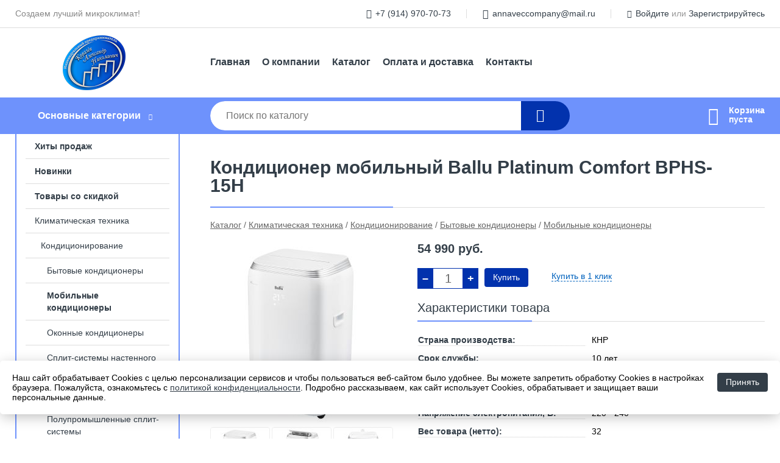

--- FILE ---
content_type: text/html; charset=utf-8
request_url: https://vecprim.ru/shop/goods/konditsioner_mobilnyiy_Ballu_Platinum_Comfort_BPHS_15H-35085
body_size: 17255
content:
<!DOCTYPE html><!-- uniSiter platform | www.unisiter.ru / -->
<html lang="ru">
<head>
    <meta charset="utf-8"/>
<meta name="apple-mobile-web-app-capable" content="yes"/>
<meta name="viewport" content="width=device-width, initial-scale=1.0, maximum-scale=1.0, user-scalable=no"/>
<meta name="apple-mobile-web-app-status-bar-style" content="black"/>
<title>Кондиционер мобильный Ballu Platinum Comfort BPHS-15H &mdash; купить в городе Уссурийск, цена, фото &mdash; Cалон КЛИМАТ</title>
<meta name="description" content="Кондиционер мобильный Ballu Platinum Comfort BPHS-15H можно купить в нашем интернет-магазине по выгодной цене 54990 руб. Товары в наличии и под заказ."/>
<meta name="keywords" content="Кондиционер мобильный Ballu Platinum Comfort BPHS-15H, цена, фото, купить, Уссурийск, Мобильные кондиционеры"/>
<link rel="shortcut icon" href="/favicon.ico" />
<link rel="canonical" href="https://vecprim.ru/shop/goods/konditsioner_mobilnyiy_Ballu_Platinum_Comfort_BPHS_15H-35085" />

<!-- глобальный -->
<link rel="preload" as="style" onload="this.rel='stylesheet'" href="/engine/public/templates/default/skin/style.css?v23" />
<!-- глобальный -->
<link rel="preload" as="style" onload="this.rel='stylesheet'" href="/engine/public/templates/t-electro/skin/style.css?v23" />

<link rel="preload" as="style" onload="this.rel='stylesheet'" href="/kernel/css/style.css?v6" media="all"/>
<link rel="preload" as="style" onload="this.rel='stylesheet'" href="/kernel/css/mobile.css?v6" media="all"/>

<script type="text/javascript" src="/kernel/js/jquery.js" ></script>
<script type="text/javascript" src="/engine/public/templates/default/skin/script.js?v9" ></script>
<script type="text/javascript" src="/engine/public/templates/default/skin/iframe.js?v2" ></script>
<script type="text/javascript" src="/engine/public/templates/default/skin/jquery.maskedinput.js" ></script>
<script async type="text/javascript" src="/engine/public/templates/default/skin/mobile.js?v13"></script>
<link rel="stylesheet" type="text/css" href="/shop_current/style.css?v6" />
	<link rel="stylesheet" type="text/css" href="/kernel/forms.css" />
	<script src="/shop_current/shop.js?v6"></script>
	<meta property="og:type" content="website" />
	<meta property="og:url" content="https://vecprim.ru/shop/goods/konditsioner_mobilnyiy_Ballu_Platinum_Comfort_BPHS_15H-35085" />
	<meta property="og:title" content="Кондиционер мобильный Ballu Platinum Comfort BPHS-15H" />
	<meta property="og:image" content="https://vecprim.ru/uploaded/images/shop/goods/35085.jpg" />
	<script type="text/javascript" src="/kernel/js/oneClickBuy.js"></script>




<script defer src="/engine/public/templates/default/slick/slick.min.js"></script>
<script defer src="/engine/public/templates/default/slick/left_init.js"></script>
<link href="/engine/public/templates/default/slick/slick-theme.css" type="text/css" rel="stylesheet" />
<link href="/engine/public/templates/default/slick/slick.css" type="text/css" rel="stylesheet" />






<script type="text/javascript" src="/engine/public/templates/default/panel/notes_block/script.js?v3"></script>

</head>
<body>
<div id="wrapper">

    <header itemscope itemtype="https://schema.org/WPHeader">
    <div class="top">
    <div class="container">
        <div class="container">
                        <p>Создаем лучший микроклимат!</p>
                        <ul class="about">
                                <li class="phone"><a href="tel: +79149707073">+7 (914) 970-70-73</a></li>
                                                                <li class="mail"><a href="mailto:annaveccompany@mail.ru">annaveccompany@mail.ru</a></li>
                            </ul>
            <nav class="user">
                <ul>
    <li class="phone"><a href="tel:+79149707073">+7 (914) 970-70-73</a></li>
        <li class="mail"><a href="mailto:annaveccompany@mail.ru">annaveccompany@mail.ru</a></li>
    <li><a class="login" href="/user/auth/">Войдите</a> или  <a href="/user/register/">Зарегистрируйтесь</a></li>
</ul>
            </nav>
        </div>
    </div>
</div>    <div class="fixed-header">
        <div class="container">
    <div class="container container-header">
        <a class="logo" href="/"></a>
        <!--noindex-->
        





<nav class="main" itemscope="" itemtype="https://schema.org/SiteNavigationElement">
    <ul>
                


<li class=" ">
    
        
    <a href="/"  itemprop="url" >Главная</a>
    
    </li>


                


<li class=" ">
    
        
    <a href="/pages/about/"  itemprop="url" >О компании</a>
    
    </li>


                


<li class=" ">
    
        
    <a href="/shop/category/"  itemprop="url" >Каталог</a>
    
    </li>


                


<li class=" ">
    
        
    <a href="/pages/oplata-dostavka/"  itemprop="url" >Оплата и доставка</a>
    
    </li>


                


<li class=" ">
    
        
    <a href="/pages/contacts/"  itemprop="url" >Контакты</a>
    
    </li>


            </ul>
</nav>


        <!--/noindex-->
    </div>
</div>        <div class="bottom">
    <div class="container">
        <div class="container">
            <div class="catalog_wrapper">
                <a href="/shop/category/">Основные категории</a>
            </div>
            <div class="search">
                <form action="/shop/" method="get">
                    <div class="input">
                        <input type="text" name="search" placeholder="Поиск по каталогу" spellcheck="false"
                               autocomplete="off" value=""
                               id="search_form_input"/>
                    </div>
                    <label><input type="submit" value="" title="Искать"></label>
                </form>
                <div id="search_hints"></div>
            </div>
            
            
                        <div id="cart">
                <div class="cartEmpty_m">Корзина<br/>пуста</div>
            </div>
                    </div>
    </div>
</div>    </div>
</header>
    <div class="header_lines" ></div>

    <section id="content"  class="has_left_col">
        <div class="container">
            <div class="container" itemscope itemtype="http://schema.org/Product">
                <div class="left_col"><nav id="main_catalog">
    





<nav class="main" itemscope="" itemtype="https://schema.org/SiteNavigationElement">
    <ul>
                


<li class=" ">
    
        
    <a href="/shop/?attribute=hit_of_sales"  itemprop="url" >Хиты продаж</a>
    
    </li>


                


<li class=" ">
    
        
    <a href="/shop/?attribute=new"  itemprop="url" >Новинки</a>
    
    </li>


                


<li class=" ">
    
        
    <a href="/shop/?attribute=discount"  itemprop="url" >Товары со скидкой</a>
    
    </li>


            </ul>
</nav>

    
		<ul>
			<li class="show sub top">
			<a href="/shop/rusclimat/">Климатическая техника</a>
		<ul>
			<li class="show sub top">
			<a href="/shop/konditsionirovanie/">Кондиционирование</a>
		<ul>
			<li class="show sub top">
			<a href="/shop/byitovyie_konditsioneryi/">Бытовые кондиционеры</a>
		<ul>
			<li class="show current ">
			<a href="/shop/mobilnyie_konditsioneryi/">Мобильные кондиционеры</a>
			</li>
			<li class="">
			<a href="/shop/okonnyie_konditsioneryi/">Оконные кондиционеры</a>
			</li>
			<li class="">
			<a href="/shop/split_sistemyi_nastennogo_tipa/">Сплит-системы настенного типа</a>
			</li>
		</ul>
			</li>
			<li class="sub">
			<a href="/shop/multi_split_sistemyi/">Мульти сплит-системы</a>
		<ul>
			<li class="">
			<a href="/shop/multi_split_sistemyi_svobodnoy_komponovki/">Мульти сплит-системы свободной компоновки</a>
			</li>
		</ul>
			</li>
			<li class="">
			<a href="/shop/polupromyishlennyie_split_sistemyi/">Полупромышленные сплит-системы</a>
			</li>
			<li class="sub">
			<a href="/shop/teplovyie_nasosyi/">Тепловые насосы</a>
		<ul>
			<li class="">
			<a href="/shop/teplovyie_nasosyi_vozduh_vozduh/">Тепловые насосы воздух-воздух</a>
			</li>
		</ul>
			</li>
			<li class="sub bottom">
			<a href="/shop/ohladiteli_vozduha/">Охладители воздуха</a>
		<ul>
			<li class="">
			<a href="/shop/byitovyie_ohladiteli_vozduha_isparitelnogo_tipa/">Бытовые охладители воздуха испарительного типа</a>
			</li>
		</ul>
			</li>
		</ul>
			</li>
			<li class="sub top">
			<a href="/shop/otoplenie_i_vodosnabjenie/">Отопление и водоснабжение</a>
		<ul>
			<li class="sub top">
			<a href="/shop/baki_membrannyie/">Баки мембранные</a>
		<ul>
			<li class="">
			<a href="/shop/baki_rasshiritelnyie/">Баки расширительные</a>
			</li>
			<li class="">
			<a href="/shop/aksessuaryi_dlya_bakov/">Аксессуары для баков</a>
			</li>
			<li class="">
			<a href="/shop/gidroakkumulyatoryi1/">Гидроаккумуляторы</a>
			</li>
		</ul>
			</li>
			<li class="sub top">
			<a href="/shop/vodonagrevateli/">Водонагреватели</a>
		<ul>
			<li class="">
			<a href="/shop/vodonagrevateli_nakopitelnyie/">Водонагреватели накопительные</a>
			</li>
			<li class="">
			<a href="/shop/vodonagrevateli_protochnyie_gazovyie/">Водонагреватели проточные газовые</a>
			</li>
			<li class="">
			<a href="/shop/vodonagrevateli_protochnyie_elektricheskie/">Водонагреватели проточные электрические</a>
			</li>
			<li class="">
			<a href="/shop/zapchasti_dlya_vodonagrevateley/">Запчасти для водонагревателей</a>
			</li>
		</ul>
			</li>
			<li class="sub top">
			<a href="/shop/vodoochistka/">Водоочистка</a>
		<ul>
			<li class="">
			<a href="/shop/dopolnitelnoe_oborudovanie/">Дополнительное оборудование</a>
			</li>
			<li class="">
			<a href="/shop/kartridji_dlya_filtrov/">Картриджи для фильтров</a>
			</li>
			<li class="">
			<a href="/shop/magistralnyie_filtryi/">Магистральные фильтры</a>
			</li>
			<li class="">
			<a href="/shop/filtryi_pod_moyku/">Фильтры под мойку</a>
			</li>
			<li class="">
			<a href="/shop/_mkosti/">Ёмкости</a>
			</li>
			<li class="">
			<a href="/shop/reduktoryi/">Редукторы</a>
			</li>
			<li class="">
			<a href="/shop/korpus_dlya_filtrov/">Корпус для фильтров</a>
			</li>
		</ul>
			</li>
			<li class="sub top">
			<a href="/shop/kollektoryi/">Коллекторы</a>
		<ul>
			<li class="">
			<a href="/shop/kollektornyie_fitingi/">Коллекторные фитинги</a>
			</li>
			<li class="">
			<a href="/shop/krepej_dlya_kollektorov/">Крепеж для коллекторов</a>
			</li>
			<li class="">
			<a href="/shop/teploizolyatsiya_dlya_kollektorov/">Теплоизоляция для коллекторов</a>
			</li>
			<li class="">
			<a href="/shop/gruppyi_byistrogo_montaja/">Группы быстрого монтажа</a>
			</li>
			<li class="">
			<a href="/shop/kollektoryi_raspredelitelnyie/">Коллекторы распределительные</a>
			</li>
			<li class="">
			<a href="/shop/uzlyi_smesitelnyie/">Узлы смесительные</a>
			</li>
			<li class="">
			<a href="/shop/shkafyi_kollektornyie/">Шкафы коллекторные</a>
			</li>
			<li class="">
			<a href="/shop/servoprivodyi/">Сервоприводы</a>
			</li>
			<li class="">
			<a href="/shop/kollektoryi_etajnyie/">Коллекторы этажные</a>
			</li>
			<li class="">
			<a href="/shop/kollektoryi_dlya_teplogo_pola/">Коллекторы для теплого пола</a>
			</li>
		</ul>
			</li>
			<li class="sub top">
			<a href="/shop/kotelnoe_oborudovanie/">Котельное оборудование</a>
		<ul>
			<li class="">
			<a href="/shop/kotlyi_kondensatsionnyie_nastennyie/">Котлы конденсационные настенные</a>
			</li>
			<li class="">
			<a href="/shop/kotlyi_pelletnyie/">Котлы пеллетные</a>
			</li>
			<li class="">
			<a href="/shop/aksessuaryi_i_komplektuyuschie_dlya_kotelnogo_oborudovaniya/">Аксессуары и комплектующие для котельного оборудования</a>
			</li>
			<li class="">
			<a href="/shop/aksessuaryi_i_komplektuyuschie/">Аксессуары и комплектующие</a>
			</li>
			<li class="">
			<a href="/shop/boyleryi_i_bufernyie_mkosti/">Бойлеры и буферные ёмкости</a>
			</li>
			<li class="">
			<a href="/shop/dyimohodyi/">Дымоходы</a>
			</li>
			<li class="">
			<a href="/shop/kotlyi_gazovyie/">Котлы газовые</a>
			</li>
			<li class="">
			<a href="/shop/kotlyi_dizelnyie/">Котлы дизельные</a>
			</li>
			<li class="">
			<a href="/shop/kotlyi_tverdotoplivnyie/">Котлы твердотопливные</a>
			</li>
			<li class="">
			<a href="/shop/kotlyi_elektricheskie/">Котлы электрические</a>
			</li>
			<li class="">
			<a href="/shop/kotlyi_stalnyie_jarotrubnyie/">Котлы стальные жаротрубные</a>
			</li>
			<li class="">
			<a href="/shop/otvodyi_dlya_dyimohodov/">Отводы для дымоходов</a>
			</li>
			<li class="">
			<a href="/shop/komplektuyuschie_dlya_dyimohodov/">Комплектующие для дымоходов</a>
			</li>
			<li class="">
			<a href="/shop/pultyi_i_paneli_upravleniya_dlya_kotlov/">Пульты и панели управления для котлов</a>
			</li>
		</ul>
			</li>
			<li class="sub top">
			<a href="/shop/nasosyi1/">Насосы</a>
		<ul>
			<li class="">
			<a href="/shop/nasosyi_konsolnyie/">Насосы консольные</a>
			</li>
			<li class="">
			<a href="/shop/aksessuaryi_dlya_nasosov/">Аксессуары для насосов</a>
			</li>
			<li class="">
			<a href="/shop/nasosnyie_stantsii_byitovyie/">Насосные станции бытовые</a>
			</li>
			<li class="">
			<a href="/shop/nasosyi_dlya_povyisheniya_davleniya/">Насосы для повышения давления</a>
			</li>
			<li class="">
			<a href="/shop/nasosyi_dlya_stochnyih_vod/">Насосы для сточных вод</a>
			</li>
			<li class="">
			<a href="/shop/nasosyi_pogrujnyie_dlya_kolodtsa/">Насосы погружные для колодца</a>
			</li>
			<li class="">
			<a href="/shop/nasosyi_pogrujnyie_dlya_skvajin/">Насосы погружные для скважин</a>
			</li>
			<li class="">
			<a href="/shop/nasosyi_tsirkulyatsionnyie/">Насосы циркуляционные</a>
			</li>
			<li class="">
			<a href="/shop/ogolovki_skvajinnyie/">Оголовки скважинные</a>
			</li>
			<li class="">
			<a href="/shop/sistemyi_dlya_nasosov_krab_krot_i_bra/">Системы для насосов КРАБ, КРОТ и БРА</a>
			</li>
			<li class="">
			<a href="/shop/ustanovki_kanalizatsionnyie/">Установки канализационные</a>
			</li>
			<li class="">
			<a href="/shop/promyishlennyie_ustanovki/">Промышленные установки</a>
			</li>
			<li class="">
			<a href="/shop/nasosyi_in_layn/">Насосы 'ин-лайн'</a>
			</li>
			<li class="">
			<a href="/shop/ustanovki_povyisheniya_davleniya/">Установки повышения давления</a>
			</li>
			<li class="">
			<a href="/shop/avtomatika_dlya_nasosov/">Автоматика для насосов</a>
			</li>
			<li class="">
			<a href="/shop/nasosyi_mnogostupenchatyie/">Насосы многоступенчатые</a>
			</li>
		</ul>
			</li>
			<li class="sub top">
			<a href="/shop/radiatornaya_armatura/">Радиаторная арматура</a>
		<ul>
			<li class="">
			<a href="/shop/drenajnyie_ustroystva_dlya_radiatorov/">Дренажные устройства для радиаторов</a>
			</li>
			<li class="">
			<a href="/shop/klapanyi_zapornyie/">Клапаны запорные</a>
			</li>
			<li class="">
			<a href="/shop/termogolovki_jidkostnyie/">Термоголовки жидкостные</a>
			</li>
			<li class="">
			<a href="/shop/ventili_ruchnoy_regulirovki/">Вентили ручной регулировки</a>
			</li>
			<li class="">
			<a href="/shop/podklyucheniya_termostaticheskie/">Подключения термостатические</a>
			</li>
			<li class="">
			<a href="/shop/uzlyi_nijnego_podklyucheniya/">Узлы нижнего подключения</a>
			</li>
			<li class="">
			<a href="/shop/zaglushki/">Заглушки</a>
			</li>
			<li class="">
			<a href="/shop/termogolovki_gazovyie/">Термоголовки газовые</a>
			</li>
			<li class="">
			<a href="/shop/intellektualnaya_sistema_otopleniya/">Интеллектуальная система отопления</a>
			</li>
		</ul>
			</li>
			<li class="sub top">
			<a href="/shop/radiatoryi_i_polotentsesushiteli/">Радиаторы и полотенцесушители</a>
		<ul>
			<li class="">
			<a href="/shop/aksessuaryi_i_komplektuyuschie_dlya_konvektorov_vnutripolnyih/">Аксессуары и комплектующие для конвекторов внутрипольных</a>
			</li>
			<li class="">
			<a href="/shop/aksessuaryi_dlya_radiatorov_i_polotentsesushiteley/">Аксессуары для радиаторов и полотенцесушителей</a>
			</li>
			<li class="">
			<a href="/shop/konvektoryi_vnutripolnyie_bez_ventilyatora/">Конвекторы внутрипольные без вентилятора</a>
			</li>
			<li class="">
			<a href="/shop/konvektoryi_vnutripolnyie_s_ventilyatorom/">Конвекторы внутрипольные с вентилятором</a>
			</li>
			<li class="sub">
			<a href="/shop/polotentsesushiteli/">Полотенцесушители</a>
		<ul>
			<li class="">
			<a href="/shop/aksessuaryi_i_komplektuyuschie_dlya_polotentsesushiteley/">Аксессуары и комплектующие для полотенцесушителей</a>
			</li>
			<li class="">
			<a href="/shop/polotentsesushiteli_vodyanyie/">Полотенцесушители водяные</a>
			</li>
		</ul>
			</li>
			<li class="">
			<a href="/shop/radiatoryi_alyuminievyie_sektsionnyie/">Радиаторы алюминиевые секционные</a>
			</li>
			<li class="">
			<a href="/shop/radiatoryi_bimetallicheskie_sektsionnyie/">Радиаторы биметаллические секционные</a>
			</li>
			<li class="">
			<a href="/shop/radiatoryi_stalnyie_panelnyie/">Радиаторы стальные панельные</a>
			</li>
			<li class="">
			<a href="/shop/radiatoryi_stalnyie_trubchatyie/">Радиаторы стальные трубчатые</a>
			</li>
			<li class="">
			<a href="/shop/reshetki_dlya_konvektorov_vnutripolnyih/">Решетки для конвекторов внутрипольных</a>
			</li>
			<li class="">
			<a href="/shop/kronshteynyi_dlya_radiatorov/">Кронштейны для радиаторов</a>
			</li>
			<li class="">
			<a href="/shop/polotentsederjateli/">Полотенцедержатели</a>
			</li>
			<li class="">
			<a href="/shop/otrajateli/">Отражатели</a>
			</li>
			<li class="">
			<a href="/shop/konvektoryi_napolnyie/">Конвекторы напольные</a>
			</li>
		</ul>
			</li>
			<li class="sub top">
			<a href="/shop/truboprovodnaya_armatura_i_avtomatika/">Трубопроводная арматура и автоматика</a>
		<ul>
			<li class="">
			<a href="/shop/promyishlennyie_holodilnyie_komponentyi/">Промышленные холодильные компоненты</a>
			</li>
			<li class="">
			<a href="/shop/diskovyie_povorotnyie_zatvoryi/">Дисковые поворотные затворы</a>
			</li>
			<li class="">
			<a href="/shop/zadvijki_klinovidnyie/">Задвижки клиновидные</a>
			</li>
			<li class="">
			<a href="/shop/filtryi_setchatyie/">Фильтры сетчатые</a>
			</li>
			<li class="">
			<a href="/shop/fitingi_rezbovyie/">Фитинги резьбовые</a>
			</li>
			<li class="">
			<a href="/shop/gruppa_bezopasnosti_kotla/">Группа безопасности котла</a>
			</li>
			<li class="">
			<a href="/shop/klapanyi_obratnyie/">Клапаны обратные</a>
			</li>
			<li class="">
			<a href="/shop/kompensatoryi_gidroudarov/">Компенсаторы гидроударов</a>
			</li>
			<li class="">
			<a href="/shop/kranyi_sharovyie_latunnyie/">Краны шаровые латунные</a>
			</li>
			<li class="">
			<a href="/shop/kranyi_sharovyie_stalnyie/">Краны шаровые стальные</a>
			</li>
			<li class="">
			<a href="/shop/kranyi_sharovyie_dlya_gaza/">Краны шаровые для газа</a>
			</li>
			<li class="">
			<a href="/shop/kranyi_sharovyie_spetsnaznacheniya_kombinirovannyie_/">Краны шаровые спецназначения (комбинированные)</a>
			</li>
			<li class="">
			<a href="/shop/klapanyi_balansirovochnyie/">Клапаны балансировочные</a>
			</li>
			<li class="">
			<a href="/shop/klapanyi_reguliruyuschie/">Клапаны регулирующие</a>
			</li>
			<li class="">
			<a href="/shop/klapanyi_elektromagnitnyie/">Клапаны электромагнитные</a>
			</li>
			<li class="">
			<a href="/shop/montajnyie_komplektyi_kof/">Монтажные комплекты КОФ</a>
			</li>
			<li class="">
			<a href="/shop/vozduhootvodchiki/">Воздухоотводчики</a>
			</li>
			<li class="">
			<a href="/shop/elektroprivodyi/">Электроприводы</a>
			</li>
			<li class="">
			<a href="/shop/fitingi_prisoedinitelnyie/">Фитинги присоединительные</a>
			</li>
		</ul>
			</li>
			<li class="sub top">
			<a href="/shop/trubyi_shlangi_i_fitingi/">Трубы, шланги и фитинги</a>
		<ul>
			<li class="">
			<a href="/shop/amerikanki_pryamyie_latunnyie_dlya_stalnyih_truboprovodov/">Американки прямые латунные для стальных трубопроводов</a>
			</li>
			<li class="">
			<a href="/shop/muftyi_latunnyie_dlya_stalnyih_truboprovodov/">Муфты латунные для стальных трубопроводов</a>
			</li>
			<li class="">
			<a href="/shop/perehodniki_latunnyie_dlya_stalnyih_truboprovodov/">Переходники латунные для стальных трубопроводов</a>
			</li>
			<li class="">
			<a href="/shop/rezbyi_i_sgonyi_latunnyie_dlya_stalnyih_truboprovodov/">Резьбы и сгоны латунные для стальных трубопроводов</a>
			</li>
			<li class="">
			<a href="/shop/troyniki_latunnyie_dlya_stalnyih_truboprovodov/">Тройники латунные для стальных трубопроводов</a>
			</li>
			<li class="">
			<a href="/shop/ugolki_latunnyie_dlya_stalnyih_truboprovodov/">Уголки латунные для стальных трубопроводов</a>
			</li>
			<li class="">
			<a href="/shop/nippeli_latunnyie_dlya_stalnyih_truboprovodov/">Ниппели латунные для стальных трубопроводов</a>
			</li>
			<li class="">
			<a href="/shop/muftyi_dlya_truboprovodov/">Муфты для трубопроводов</a>
			</li>
			<li class="">
			<a href="/shop/ugolki_dlya_trub_ppr_pex_pert/">Уголки для труб ППР, PEX, PERT</a>
			</li>
			<li class="">
			<a href="/shop/obvodyi_dlya_truboprovodov/">Обводы для трубопроводов</a>
			</li>
			<li class="">
			<a href="/shop/press_vtulki_dlya_trub/">Пресс-втулки для труб</a>
			</li>
			<li class="">
			<a href="/shop/trubyi_gofrirovannyie/">Трубы гофрированные</a>
			</li>
			<li class="">
			<a href="/shop/trubyi_kanalizatsionnyie/">Трубы канализационные</a>
			</li>
			<li class="">
			<a href="/shop/trubyi_dlya_otopleniya_i_vodosnabjeniya/">Трубы для отопления и водоснабжения</a>
			</li>
			<li class="">
			<a href="/shop/trubyi_dlya_teplogo_pola/">Трубы для теплого пола</a>
			</li>
			<li class="">
			<a href="/shop/fitingi_kanalizatsionnyie/">Фитинги канализационные</a>
			</li>
			<li class="">
			<a href="/shop/fitingi_i_prinadlejnosti_dlya_teplogo_pola/">Фитинги и принадлежности для теплого пола</a>
			</li>
			<li class="">
			<a href="/shop/instrument_dlya_montaja/">Инструмент для монтажа</a>
			</li>
			<li class="">
			<a href="/shop/fitingi_dlya_otopleniya_i_vodosnabjeniya/">Фитинги для отопления и водоснабжения</a>
			</li>
			<li class="">
			<a href="/shop/trubki_dlya_podklyucheniya_radiatorov/">Трубки для подключения радиаторов</a>
			</li>
			<li class="">
			<a href="/shop/trubyi_i_fitingi_pnd/">Трубы и фитинги ПНД</a>
			</li>
			<li class="">
			<a href="/shop/trubyi_i_fitingi_ppr/">Трубы и фитинги ППР</a>
			</li>
			<li class="">
			<a href="/shop/shlangi_i_fitingi/">Шланги и фитинги</a>
			</li>
			<li class="">
			<a href="/shop/vodorozetki_dlya_trub/">Водорозетки для труб</a>
			</li>
			<li class="">
			<a href="/shop/trubyi_metallopolimernyie/">Трубы металлополимерные</a>
			</li>
			<li class="">
			<a href="/shop/gayki_udlinitelnyie_dlya_truboprovodov/">Гайки удлинительные для трубопроводов</a>
			</li>
			<li class="">
			<a href="/shop/kranyi_sharovyie_dlya_trub_pprpnd/">Краны шаровые для труб ППР,ПНД</a>
			</li>
			<li class="">
			<a href="/shop/filtryi_dlya_stalnyih_truboprovodov/">Фильтры для стальных трубопроводов</a>
			</li>
			<li class="">
			<a href="/shop/fitingi_shlangov/">Фитинги шлангов</a>
			</li>
			<li class="">
			<a href="/shop/shlangi/">Шланги</a>
			</li>
			<li class="">
			<a href="/shop/krepej_dlya_montaja_trub/">Крепеж для монтажа труб</a>
			</li>
			<li class="">
			<a href="/shop/lyuki_kanalizatsionnyie/">Люки канализационные</a>
			</li>
		</ul>
			</li>
			<li class="sub top">
			<a href="/shop/kipia/">КИПиА</a>
		<ul>
			<li class="">
			<a href="/shop/prochie_komplektuyuschie_kipia/">Прочие комплектующие КИПиА</a>
			</li>
			<li class="">
			<a href="/shop/schetchiki_vodyi/">Счетчики воды</a>
			</li>
			<li class="">
			<a href="/shop/elektronnyie_datchiki_temperatur/">Электронные датчики температур</a>
			</li>
			<li class="">
			<a href="/shop/datchiki_davleniya1/">Датчики давления</a>
			</li>
			<li class="">
			<a href="/shop/termostatyi/">Термостаты</a>
			</li>
			<li class="">
			<a href="/shop/upravlyayuschie_moduli1/">Управляющие модули</a>
			</li>
			<li class="">
			<a href="/shop/regulyatoryi_temperaturyi_i_davleniya_pryamogo_deystviya/">Регуляторы температуры и давления прямого действия</a>
			</li>
			<li class="">
			<a href="/shop/schetchiki_tepla/">Счетчики тепла</a>
			</li>
			<li class="">
			<a href="/shop/termometryi1/">Термометры</a>
			</li>
			<li class="">
			<a href="/shop/vakuumetryi/">Вакууметры</a>
			</li>
			<li class="">
			<a href="/shop/termomanometryi/">Термоманометры</a>
			</li>
			<li class="">
			<a href="/shop/manometryi/">Манометры</a>
			</li>
			<li class="">
			<a href="/shop/datchiki_temperaturyi_i_vlajnosti_dlya_otopitelnogo_oborudovaniya/">Датчики температуры и влажности для отопительного оборудования</a>
			</li>
			<li class="">
			<a href="/shop/schetchiki_gaza/">Счетчики газа</a>
			</li>
		</ul>
			</li>
			<li class="sub top">
			<a href="/shop/santehnika/">Сантехника</a>
		<ul>
			<li class="">
			<a href="/shop/komplektuyuschie_dlya_unitazov/">Комплектующие для унитазов</a>
			</li>
			<li class="">
			<a href="/shop/podvodki_dlya_vodyi/">Подводки для воды</a>
			</li>
			<li class="">
			<a href="/shop/rakovinyi/">Раковины</a>
			</li>
			<li class="">
			<a href="/shop/sifonyi/">Сифоны</a>
			</li>
			<li class="">
			<a href="/shop/smesiteli/">Смесители</a>
			</li>
			<li class="">
			<a href="/shop/slivyi_perelivyi/">Сливы-переливы</a>
			</li>
			<li class="">
			<a href="/shop/knopki_dlya_installyatsiy/">Кнопки для инсталляций</a>
			</li>
			<li class="">
			<a href="/shop/installyatsii_dlya_sistem_montaja_unitazov/">Инсталляции для систем монтажа унитазов</a>
			</li>
			<li class="">
			<a href="/shop/vannyi/">Ванны</a>
			</li>
			<li class="">
			<a href="/shop/dushevyie_poddonyi_i_lotki/">Душевые поддоны и лотки</a>
			</li>
			<li class="">
			<a href="/shop/montajnyiy_komplekt_dlya_vannyi/">Монтажный комплект для ванны</a>
			</li>
			<li class="">
			<a href="/shop/trapyi_i_otvodyaschie_jeloba/">Трапы и отводящие желоба</a>
			</li>
			<li class="">
			<a href="/shop/komplektuyuschie_dlya_sifonov/">Комплектующие для сифонов</a>
			</li>
			<li class="">
			<a href="/shop/unitazyi/">Унитазы</a>
			</li>
			<li class="">
			<a href="/shop/sistema_suhogo_montaja/">Система сухого монтажа</a>
			</li>
		</ul>
			</li>
			<li class="sub bottom">
			<a href="/shop/zaschita_ot_protechek1/">Защита от протечек</a>
		<ul>
			<li class="">
			<a href="/shop/sistemyi_zaschityi_ot_protechek_s_wi_fi/">Системы защиты от протечек с wi-fi</a>
			</li>
			<li class="">
			<a href="/shop/moduli_upravleniya_sistem_zaschityi_ot_protechek/">Модули управления систем защиты от протечек</a>
			</li>
			<li class="">
			<a href="/shop/datchiki_protechki/">Датчики протечки</a>
			</li>
			<li class="">
			<a href="/shop/kranyi_s_elektroprivodom/">Краны с электроприводом</a>
			</li>
		</ul>
			</li>
			<li class="sub bottom">
			<a href="/shop/avtomatika_dlya_kotelnyih/">Автоматика для котельных</a>
		<ul>
			<li class="">
			<a href="/shop/upravlyayuschie_moduli/">Управляющие модули</a>
			</li>
			<li class="">
			<a href="/shop/regulyatoryi_davleniya/">Регуляторы давления</a>
			</li>
			<li class="">
			<a href="/shop/bloki_rasshireniya_dlya_kontrollerov_sistem_otopleniya/">Блоки расширения для контроллеров систем отопления</a>
			</li>
			<li class="">
			<a href="/shop/rele/">Реле</a>
			</li>
			<li class="">
			<a href="/shop/termostatyi_i_kontrolleryi/">Термостаты и контроллеры</a>
			</li>
			<li class="">
			<a href="/shop/datchiki_temperaturyi/">Датчики температуры</a>
			</li>
		</ul>
			</li>
			<li class="">
			<a href="/shop/lotok-vodootvodnii/">Лоток водоотводный</a>
			</li>
		</ul>
			</li>
			<li class="sub top">
			<a href="/shop/rashodnyie_materialyi_aksessuaryi_i_instrumentyi_dlya_ovk/">Расходные материалы, аксессуары и инструменты для ОВК</a>
		<ul>
			<li class="sub top">
			<a href="/shop/ruchnoy_instrument_i_osnastka/">Ручной инструмент и оснастка</a>
		<ul>
			<li class="">
			<a href="/shop/osnastka_dlya_ruchnogo_instrumenta/">Оснастка для ручного инструмента</a>
			</li>
			<li class="">
			<a href="/shop/ruchnoy_instrument2/">Ручной инструмент</a>
			</li>
		</ul>
			</li>
			<li class="sub top">
			<a href="/shop/akkumulyatornyiy_instrument1/">Аккумуляторный инструмент</a>
		<ul>
			<li class="">
			<a href="/shop/pyilesosyi_stroitelnyie_akkumulyatornyie/">Пылесосы строительные аккумуляторные</a>
			</li>
			<li class="">
			<a href="/shop/prochiy_akkumulyatornyiy_instrument/">Прочий аккумуляторный инструмент</a>
			</li>
		</ul>
			</li>
			<li class="sub top">
			<a href="/shop/rashodnyie_materialyi_dlya_ventilyatsii/">Расходные материалы для вентиляции</a>
		<ul>
			<li class="">
			<a href="/shop/shinyi_montajnyie/">Шины монтажные</a>
			</li>
			<li class="">
			<a href="/shop/homutyi_dlya_ventilyatsii/">Хомуты для вентиляции</a>
			</li>
			<li class="">
			<a href="/shop/teploizolyatsiya_dlya_ventilyatsii/">Теплоизоляция для вентиляции</a>
			</li>
			<li class="">
			<a href="/shop/metizyi/">Метизы</a>
			</li>
			<li class="">
			<a href="/shop/ognezaschita_vozduhovodov/">Огнезащита воздуховодов</a>
			</li>
			<li class="">
			<a href="/shop/lenta_uplotnitelnaya/">Лента уплотнительная</a>
			</li>
			<li class="">
			<a href="/shop/aksessuaryi_dlya_ventilyatorov/">Аксессуары для вентиляторов</a>
			</li>
			<li class="">
			<a href="/shop/krepejnyie_izdeliya_dlya_sistem_ventilyatsii/">Крепежные изделия для систем вентиляции</a>
			</li>
		</ul>
			</li>
			<li class="sub top">
			<a href="/shop/universalnyie_rashodnyie_materialyi/">Универсальные расходные материалы</a>
		<ul>
			<li class="">
			<a href="/shop/montajnyie_profili_i_planki/">Монтажные профили и планки</a>
			</li>
			<li class="">
			<a href="/shop/elementyi_iz_teploizolyatsii/">Элементы из теплоизоляции</a>
			</li>
			<li class="">
			<a href="/shop/styajki/">Стяжки</a>
			</li>
			<li class="">
			<a href="/shop/skotch_stretch/">Скотч, стретч</a>
			</li>
			<li class="">
			<a href="/shop/noji_tehnicheskie/">Ножи технические</a>
			</li>
			<li class="">
			<a href="/shop/lentyi_dempfernyie/">Ленты демпферные</a>
			</li>
			<li class="">
			<a href="/shop/podvodki_dlya_gaza_v_v/">Подводки для газа В/В</a>
			</li>
			<li class="">
			<a href="/shop/ochistiteli_i_razbaviteli/">Очистители и разбавители</a>
			</li>
			<li class="">
			<a href="/shop/kley/">Клей</a>
			</li>
			<li class="">
			<a href="/shop/ruletki/">Рулетки</a>
			</li>
			<li class="">
			<a href="/shop/podvodki_dlya_gaza_v_n/">Подводки для газа В/Н</a>
			</li>
			<li class="">
			<a href="/shop/len_santehnicheskiy/">Лен сантехнический</a>
			</li>
			<li class="">
			<a href="/shop/obezjirivateli/">Обезжириватели</a>
			</li>
			<li class="">
			<a href="/shop/pastyi_i_smazki/">Пасты и смазки</a>
			</li>
			<li class="">
			<a href="/shop/trosyi_stalnyie/">Тросы стальные</a>
			</li>
			<li class="">
			<a href="/shop/lentyi_spetsialnyie/">Ленты специальные</a>
			</li>
			<li class="">
			<a href="/shop/rastvoriteli/">Растворители</a>
			</li>
			<li class="">
			<a href="/shop/pena_montajnaya_i_germetiki/">Пена монтажная и герметики</a>
			</li>
			<li class="">
			<a href="/shop/pistoletyi_pod_silikon_i_montajnuyu_penu/">Пистолеты под силикон и монтажную пену</a>
			</li>
		</ul>
			</li>
			<li class="sub top">
			<a href="/shop/rashodnyie_materialyi_dlya_otopleniya_i_vodosnabjeniya/">Расходные материалы для отопления и водоснабжения</a>
		<ul>
			<li class="">
			<a href="/shop/homutyi_trubnyie/">Хомуты трубные</a>
			</li>
			<li class="">
			<a href="/shop/krepejnyie_izdeliya_dlya_otopleniya_i_vodosnabjeniya/">Крепежные изделия для отопления и водоснабжения</a>
			</li>
			<li class="">
			<a href="/shop/teplonositel_antifriz_/">Теплоноситель (антифриз)</a>
			</li>
			<li class="">
			<a href="/shop/instrument_dlya_montaja_trub_i_radiatorov/">Инструмент для монтажа труб и радиаторов</a>
			</li>
			<li class="">
			<a href="/shop/sistema_zaschityi_ot_protechek/">Система защиты от протечек</a>
			</li>
			<li class="">
			<a href="/shop/teploizolyatsiya_trubchataya/">Теплоизоляция трубчатая</a>
			</li>
			<li class="">
			<a href="/shop/uplotnitelnyie_materialyi/">Уплотнительные материалы</a>
			</li>
		</ul>
			</li>
			<li class="sub top">
			<a href="/shop/rashodnyie_materialyi_dlya_sistem_konditsionirovaniya/">Расходные материалы для систем кондиционирования</a>
		<ul>
			<li class="">
			<a href="/shop/instrument_dlya_obrabotki_trub/">Инструмент для обработки труб</a>
			</li>
			<li class="">
			<a href="/shop/oborudovanie_dlya_payki/">Оборудование для пайки</a>
			</li>
			<li class="">
			<a href="/shop/filtryi_dlya_konditsionerov/">Фильтры для кондиционеров</a>
			</li>
			<li class="">
			<a href="/shop/kompressoryi_i_zapchasti_dlya_konditsionerov/">Компрессоры и запчасти для кондиционеров</a>
			</li>
			<li class="">
			<a href="/shop/dekorativnyie_paneli_multizonalnyih_sistem_konditsionirovaniya/">Декоративные панели мультизональных систем кондиционирования</a>
			</li>
			<li class="">
			<a href="/shop/klapanyi_i_petli_maslopodyemnyie_dlya_multizonalnyih_sistem_konditsionirovaniya/">Клапаны и петли маслоподъемные для мультизональных систем кондиционирования</a>
			</li>
			<li class="">
			<a href="/shop/fitingi_mednyie/">Фитинги медные</a>
			</li>
			<li class="">
			<a href="/shop/drenajnyie_pompyi/">Дренажные помпы</a>
			</li>
			<li class="">
			<a href="/shop/pultyi_upravleniya/">Пульты управления</a>
			</li>
			<li class="">
			<a href="/shop/drenajnyiy_shlang/">Дренажный шланг</a>
			</li>
			<li class="">
			<a href="/shop/zimnie_komplektyi/">Зимние комплекты</a>
			</li>
			<li class="">
			<a href="/shop/kozyirki_i_zaschitnyie_ograjdeniya/">Козырьки и защитные ограждения</a>
			</li>
			<li class="">
			<a href="/shop/komplektyi_montajnyie/">Комплекты монтажные</a>
			</li>
			<li class="">
			<a href="/shop/kronshteynyi_dlya_konditsionerov/">Кронштейны для кондиционеров</a>
			</li>
			<li class="">
			<a href="/shop/sifonyi_dlya_konditsionerov/">Сифоны для кондиционеров</a>
			</li>
			<li class="">
			<a href="/shop/teploizolyatsiya2/">Теплоизоляция</a>
			</li>
			<li class="">
			<a href="/shop/truba_mednaya/">Труба медная</a>
			</li>
			<li class="">
			<a href="/shop/freon/">Фреон</a>
			</li>
			<li class="">
			<a href="/shop/ekranyi_dlya_konditsionerov/">Экраны для кондиционеров</a>
			</li>
			<li class="">
			<a href="/shop/krepejnyie_izdeliya/">Крепежные изделия</a>
			</li>
			<li class="">
			<a href="/shop/vibrooporyi/">Виброопоры</a>
			</li>
			<li class="">
			<a href="/shop/moyki_i_servisnyie_chehlyi/">Мойки и сервисные чехлы</a>
			</li>
			<li class="">
			<a href="/shop/kabel_i_provod/">Кабель и провод</a>
			</li>
			<li class="">
			<a href="/shop/himiya_dlya_ochistki_konditsionerov/">Химия для очистки кондиционеров</a>
			</li>
		</ul>
			</li>
			<li class="sub">
			<a href="/shop/spetsodejda_i_sredstva_zaschityi/">Спецодежда и средства защиты</a>
		<ul>
			<li class="">
			<a href="/shop/spetsodejda/">Спецодежда</a>
			</li>
		</ul>
			</li>
			<li class="sub top">
			<a href="/shop/elektroinstrument_i_osnastka/">Электроинструмент и оснастка</a>
		<ul>
			<li class="">
			<a href="/shop/kompressoryi2/">Компрессоры</a>
			</li>
			<li class="">
			<a href="/shop/payalniki_dlya_ppr/">Паяльники для ППР</a>
			</li>
			<li class="">
			<a href="/shop/gazonokosilki_benzinovyie/">Газонокосилки бензиновые</a>
			</li>
			<li class="">
			<a href="/shop/prochiy_elektroinstrument/">Прочий электроинструмент</a>
			</li>
			<li class="">
			<a href="/shop/frezernyie_mashinyi1/">Фрезерные машины</a>
			</li>
			<li class="">
			<a href="/shop/mashinyi_almaznogo_bureniya/">Машины алмазного бурения</a>
			</li>
			<li class="">
			<a href="/shop/shlifovalnyie_mashinyi_ushm_/">Шлифовальные машины (УШМ)</a>
			</li>
			<li class="">
			<a href="/shop/pilyi1/">Пилы</a>
			</li>
			<li class="">
			<a href="/shop/shurupovertyi1/">Шуруповерты</a>
			</li>
			<li class="">
			<a href="/shop/stanki_sverlilnyie_tochilnyie/">Станки сверлильные/ точильные</a>
			</li>
			<li class="">
			<a href="/shop/osnastka_dlya_elektroinstrumenta/">Оснастка для электроинструмента</a>
			</li>
			<li class="">
			<a href="/shop/gaykovertyi2/">Гайковерты</a>
			</li>
		</ul>
			</li>
		</ul>
			</li>
			<li class="sub top">
			<a href="/shop/teplovoe_oborudovanie1/">Тепловое оборудование</a>
		<ul>
			<li class="sub top">
			<a href="/shop/byitovyie_elektricheskie_obogrevateli/">Бытовые электрические обогреватели</a>
		<ul>
			<li class="">
			<a href="/shop/bloki_upravleniya_dlya_elektricheskih_konvektorov/">Блоки управления для электрических конвекторов</a>
			</li>
			<li class="">
			<a href="/shop/aksessuaryi_dlya_obogrevateley/">Аксессуары для обогревателей</a>
			</li>
			<li class="">
			<a href="/shop/maslonapolnennyie_radiatoryi/">Маслонаполненные радиаторы</a>
			</li>
			<li class="">
			<a href="/shop/teploventilyatoryi/">Тепловентиляторы</a>
			</li>
			<li class="">
			<a href="/shop/elektricheskie_konvektoryi/">Электрические конвекторы</a>
			</li>
			<li class="">
			<a href="/shop/nojki_dlya_elektricheskih_konvektorov/">Ножки для электрических конвекторов</a>
			</li>
			<li class="">
			<a href="/shop/elektricheskie_konvektsionnyie_otopitelnyie_moduli/">Электрические конвекционные отопительные модули</a>
			</li>
		</ul>
			</li>
			<li class="sub top">
			<a href="/shop/vodyanyie_teploventilyatoryi/">Водяные тепловентиляторы</a>
		<ul>
			<li class="">
			<a href="/shop/aksessuaryi2/">Аксессуары</a>
			</li>
			<li class="">
			<a href="/shop/vodyanyie_teploventilyatoryi1/">Водяные тепловентиляторы</a>
			</li>
			<li class="">
			<a href="/shop/destratifikatoryi_i_ventilyatoryi/">Дестратификаторы и вентиляторы</a>
			</li>
		</ul>
			</li>
			<li class="sub top">
			<a href="/shop/vozdushnyie_i_teplovyie_zavesyi/">Воздушные и тепловые завесы</a>
		<ul>
			<li class="">
			<a href="/shop/aksessuaryi_dlya_vozdushnyih_zaves/">Аксессуары для воздушных завес</a>
			</li>
			<li class="">
			<a href="/shop/vozdushnyie_i_teplovyie_zavesyi1/">Воздушные и тепловые завесы</a>
			</li>
			<li class="">
			<a href="/shop/kompaktnyie/">Компактные</a>
			</li>
			<li class="">
			<a href="/shop/pyilevlagozaschischennyie_ip54_/">Пылевлагозащищенные (IP54)</a>
			</li>
			<li class="">
			<a href="/shop/interernyie/">Интерьерные</a>
			</li>
		</ul>
			</li>
			<li class="sub top">
			<a href="/shop/infrakrasnyie_obogrevateli1/">Инфракрасные обогреватели</a>
		<ul>
			<li class="">
			<a href="/shop/lampyi_dlya_infrakrasnyih_obogrevateley/">Лампы для инфракрасных обогревателей</a>
			</li>
			<li class="">
			<a href="/shop/aksessuaryi_dlya_infrakrasnyih_obogrevateley/">Аксессуары для инфракрасных обогревателей</a>
			</li>
			<li class="">
			<a href="/shop/gazovyie_infrakrasnyie_obogrevateli/">Газовые инфракрасные обогреватели</a>
			</li>
			<li class="">
			<a href="/shop/elektricheskie_infrakrasnyie_obogrevateli/">Электрические инфракрасные обогреватели</a>
			</li>
			<li class="">
			<a href="/shop/elektricheskie_polupromyishlennyie_infrakrasnyie_obogrevateli/">Электрические полупромышленные инфракрасные обогреватели</a>
			</li>
		</ul>
			</li>
			<li class="sub">
			<a href="/shop/sushilki_dlya_ruk/">Сушилки для рук</a>
		<ul>
			<li class="">
			<a href="/shop/sushilki_dlya_ruk1/">Сушилки для рук</a>
			</li>
		</ul>
			</li>
			<li class="sub bottom">
			<a href="/shop/teplovyie_pushki_i_teplogeneratoryi/">Тепловые пушки и теплогенераторы</a>
		<ul>
			<li class="">
			<a href="/shop/predohranitelnyie_klapanyi/">Предохранительные клапаны</a>
			</li>
			<li class="">
			<a href="/shop/aksessuaryi_dlya_teplogeneratorov/">Аксессуары для теплогенераторов</a>
			</li>
			<li class="">
			<a href="/shop/gazovyie_teplovyie_pushki/">Газовые тепловые пушки</a>
			</li>
			<li class="">
			<a href="/shop/dizelnyie_teplovyie_pushki/">Дизельные тепловые пушки</a>
			</li>
			<li class="">
			<a href="/shop/elektricheskie_teplovyie_pushki/">Электрические тепловые пушки</a>
			</li>
		</ul>
			</li>
			<li class="sub top">
			<a href="/shop/elektricheskie_kaminyi/">Электрические камины</a>
		<ul>
			<li class="">
			<a href="/shop/elektricheskie_parovyie_ochagi/">Электрические паровые очаги</a>
			</li>
			<li class="">
			<a href="/shop/pechi_kaminyi/">Печи камины</a>
			</li>
			<li class="">
			<a href="/shop/kaminokomplektyi/">Каминокомплекты</a>
			</li>
			<li class="">
			<a href="/shop/aksessuaryi_dlya_kaminov/">Аксессуары для каминов</a>
			</li>
			<li class="">
			<a href="/shop/portalyi_dlya_elektrokaminov/">Порталы для электрокаминов</a>
			</li>
			<li class="">
			<a href="/shop/elektricheskie_kaminyi_nastennogo_tipa/">Электрические камины настенного типа</a>
			</li>
			<li class="">
			<a href="/shop/elektricheskie_kaminyi_portalnogo_tipa/">Электрические камины портального типа</a>
			</li>
			<li class="">
			<a href="/shop/biokaminyi/">Биокамины</a>
			</li>
		</ul>
			</li>
			<li class="sub bottom">
			<a href="/shop/elektricheskie_teplyie_polyi_i_sistemyi_antiobledeneniya/">Электрические теплые полы и системы антиобледенения</a>
		<ul>
			<li class="">
			<a href="/shop/komplektuyuschie_dlya_teplyih_polov/">Комплектующие для теплых полов</a>
			</li>
			<li class="">
			<a href="/shop/nagrevatelnaya_infrakrasnaya_plenka/">Нагревательная инфракрасная пленка</a>
			</li>
			<li class="">
			<a href="/shop/nagrevatelnyie_matyi/">Нагревательные маты</a>
			</li>
			<li class="">
			<a href="/shop/nagrevatelnyiy_kabel/">Нагревательный кабель</a>
			</li>
			<li class="">
			<a href="/shop/sistemyi_obogreva_truboprovodov/">Системы обогрева трубопроводов</a>
			</li>
			<li class="">
			<a href="/shop/termoregulyatoryi/">Терморегуляторы</a>
			</li>
			<li class="">
			<a href="/shop/komplektyi_teplyih_polov_s_termoregulyatorom/">Комплекты теплых полов с терморегулятором</a>
			</li>
		</ul>
			</li>
		</ul>
			</li>
			<li class="sub top">
			<a href="/shop/uvlajnenie_osushenie_i_ochistka_vozduha/">Увлажнение, осушение и очистка воздуха</a>
		<ul>
			<li class="sub top">
			<a href="/shop/aksessuaryi_i_filtryi_dlya_uvlajniteley_i_ochistiteley/">Аксессуары и фильтры для увлажнителей и очистителей</a>
		<ul>
			<li class="">
			<a href="/shop/elementyi_kontrolya_vlajnosti/">Элементы контроля влажности</a>
			</li>
			<li class="">
			<a href="/shop/aksessuaryi_i_filtryi_dlya_uvlajniteley_i_ochistiteley1/">Аксессуары и фильтры для увлажнителей и очистителей</a>
			</li>
		</ul>
			</li>
			<li class="sub top">
			<a href="/shop/kombinirovannyie_priboryi_uvlajnenie_i_ochistka/">Комбинированные приборы: увлажнение и очистка</a>
		<ul>
			<li class="">
			<a href="/shop/klimaticheskie_kompleksyi/">Климатические комплексы</a>
			</li>
			<li class="">
			<a href="/shop/moyki_vozduha/">Мойки воздуха</a>
			</li>
		</ul>
			</li>
			<li class="sub top">
			<a href="/shop/osushiteli_vozduha/">Осушители воздуха</a>
		<ul>
			<li class="">
			<a href="/shop/aksessuaryi_dlya_osushiteley_vozduha/">Аксессуары для осушителей воздуха</a>
			</li>
			<li class="">
			<a href="/shop/kommercheskie_osushiteli_vozduha/">Коммерческие осушители воздуха</a>
			</li>
			<li class="">
			<a href="/shop/byitovyie_osushiteli_vozduha/">Бытовые осушители воздуха</a>
			</li>
			<li class="">
			<a href="/shop/sistemyi_osusheniya_vozduha/">Системы осушения воздуха</a>
			</li>
			<li class="">
			<a href="/shop/promyishlennyie_osushiteli_vozduha/">Промышленные осушители воздуха</a>
			</li>
		</ul>
			</li>
			<li class="sub">
			<a href="/shop/ochistiteli_vozduha/">Очистители воздуха</a>
		<ul>
			<li class="">
			<a href="/shop/byitovyie_ochistiteli_vozduha/">Бытовые очистители воздуха</a>
			</li>
		</ul>
			</li>
			<li class="sub bottom">
			<a href="/shop/retsirkulyatoryi_sterilizatoryi_ionizatoryi/">Рециркуляторы, стерилизаторы, ионизаторы</a>
		<ul>
			<li class="">
			<a href="/shop/chehlyi_dlya_retsirkulyatorov/">Чехлы для рециркуляторов</a>
			</li>
			<li class="">
			<a href="/shop/aksessuaryi_dlya_retsirkulyatorov/">Аксессуары для рециркуляторов</a>
			</li>
			<li class="">
			<a href="/shop/retsirkulyatoryi/">Рециркуляторы</a>
			</li>
		</ul>
			</li>
			<li class="sub bottom">
			<a href="/shop/uvlajniteli_vozduha/">Увлажнители воздуха</a>
		<ul>
			<li class="">
			<a href="/shop/promyishlennyie_uvlajniteli_vozduha/">Промышленные увлажнители воздуха</a>
			</li>
			<li class="">
			<a href="/shop/byitovyie_uvlajniteli_vozduha/">Бытовые увлажнители воздуха</a>
			</li>
			<li class="">
			<a href="/shop/sistemyi_uvlajneniya_vozduha/">Системы увлажнения воздуха</a>
			</li>
		</ul>
			</li>
		</ul>
			</li>
			<li class="">
			<a href="/shop/pritochnie-ochistiteli-vozduha/">Приточные очистители воздуха</a>
			</li>
		</ul>
			</li>
			<li class="">
			<a href="/shop/resantagroup/">Ресанта</a>
			</li>
			<li class="">
			<a href="/shop/avtomatizatsiya_i_dispetcherizatsiya_zdaniy/">Автоматизация и диспетчеризация зданий</a>
			</li>
			<li class="">
			<a href="/shop/elektrika/">Электрика</a>
			</li>
			<li class="">
			<a href="/shop/ventilyatsiya_i_konditsionirovanie_zdaniy/">Вентиляция и кондиционирование зданий</a>
			</li>
			<li class="">
			<a href="/shop/sturm/">STURM</a>
			</li>
			<li class="">
			<a href="/shop/uvlajnenie_vozduha/">Увлажнение воздуха</a>
			</li>
			<li class="">
			<a href="/shop/aktiv-elektro/">Светотехника</a>
			</li>
		</ul></nav>


<div class="bnr">
                    
    
                
    <div>
        <a href="/shop/konditsionirovanie/"><img fetchpriority="high" loading="lazy" src="/uploaded/images/left_banner/2024_02_21_11_53_147.webp" class="lazyload" alt="slider0"/></a>
    </div>
            </div>
<section class="articles">
        <h4>Полезные статьи</h4>
    <ul class="news_list">

                                    
    <li >
                <a href="/news/kakoy_konditsioner_vyibrat_dlya_kvartiryi/" class="img" >
            <img class="lazyload" loading="lazy" src="/uploaded/images/news/3.jpg" alt="Какой кондиционер выбрать для квартиры"/>
        </a>
                <a href="/news/kakoy_konditsioner_vyibrat_dlya_kvartiryi/" >

            
            <span>Какой кондиционер выбрать для квартиры</span>

        </a>
    </li>
    </ul>    <a href="/news/" class="more">Читать все статьи</a>
    </section></div><main><h1 itemprop="name">Кондиционер мобильный Ballu Platinum Comfort BPHS-15H</h1>
         <div id="shop_goods">
             <div class="nav">
                 <p><span itemscope itemtype="http://schema.org/BreadcrumbList"><span itemprop="itemListElement" itemscope itemtype="https://schema.org/ListItem">
                        <a itemprop="item" title="Каталог"
                        href="/shop/category/"><span itemprop="name">Каталог</span></a>
                        <meta itemprop="position" content="1" />
                    </span> / <span itemprop="itemListElement" itemscope itemtype="https://schema.org/ListItem">
                                <a itemprop="item" title="Климатическая техника" href="/shop/rusclimat/">
                                <span itemprop="name">Климатическая техника</span></a>
                                <meta itemprop="position" content="2" />
                            </span> / <span itemprop="itemListElement" itemscope itemtype="https://schema.org/ListItem">
                                <a itemprop="item" title="Кондиционирование" href="/shop/konditsionirovanie/">
                                <span itemprop="name">Кондиционирование</span></a>
                                <meta itemprop="position" content="3" />
                            </span> / <span itemprop="itemListElement" itemscope itemtype="https://schema.org/ListItem">
                                <a itemprop="item" title="Бытовые кондиционеры" href="/shop/byitovyie_konditsioneryi/">
                                <span itemprop="name">Бытовые кондиционеры</span></a>
                                <meta itemprop="position" content="4" />
                            </span> / <span itemprop="itemListElement" itemscope itemtype="https://schema.org/ListItem">
                                <a itemprop="item" title="Мобильные кондиционеры" href="/shop/mobilnyie_konditsioneryi/">
                                <span itemprop="name">Мобильные кондиционеры</span></a>
                                <meta itemprop="position" content="5" />
                            </span></span></p>
             </div>
             
             <div class="goods-card">
                
            <div class="gallery">
                <div class="middle">
                    <img class="lazyload" src="/kernel/preview.php?file=shop/goods/35085-1.jpg&width=300&height=300&method=add" alt="Кондиционер мобильный Ballu Platinum Comfort BPHS-15H" itemprop="image" id="current_img" 
                    data-lazyload-getGoodsGalleryNew="fancybox-open">
                    <div id="zoom" data-lazyload-getGoodsGalleryNew="fancybox-open"></div>
                    
                </div>
                <div class="small">
            
                    <a class="various iframe fancybox" href="/uploaded/images/shop/goods/35085-1.jpg" rel="gallery-group" alt=""></a>
                        <img class="lazyload" 
                        data-num="0" 
                        src="/kernel/preview.php?file=shop/goods/35085-1.jpg&amp;width=96&amp;height=96&method=cut" 
                        data-lazyload-getGoodsGalleryNew="ReplaceGalleryIMG" 
                        class="selected">
                    <a class="various iframe fancybox" href="/uploaded/images/shop/goods/35085-2.jpg" rel="gallery-group" alt=""></a>
                        <img class="lazyload" 
                        data-num="1" 
                        src="/kernel/preview.php?file=shop/goods/35085-2.jpg&amp;width=96&amp;height=96&method=cut" 
                        data-lazyload-getGoodsGalleryNew="ReplaceGalleryIMG" 
                        >
                    <a class="various iframe fancybox" href="/uploaded/images/shop/goods/35085-3.jpg" rel="gallery-group" alt=""></a>
                        <img class="lazyload" 
                        data-num="2" 
                        src="/kernel/preview.php?file=shop/goods/35085-3.jpg&amp;width=96&amp;height=96&method=cut" 
                        data-lazyload-getGoodsGalleryNew="ReplaceGalleryIMG" 
                        >
                    <a class="various iframe fancybox" href="/uploaded/images/shop/goods/35085-4.jpg" rel="gallery-group" alt=""></a>
                        <img class="lazyload" 
                        data-num="3" 
                        src="/kernel/preview.php?file=shop/goods/35085-4.jpg&amp;width=96&amp;height=96&method=cut" 
                        data-lazyload-getGoodsGalleryNew="ReplaceGalleryIMG" 
                        >
                    <a class="various iframe fancybox" href="/uploaded/images/shop/goods/35085-5.jpg" rel="gallery-group" alt=""></a>
                        <img class="lazyload" 
                        data-num="4" 
                        src="/kernel/preview.php?file=shop/goods/35085-5.jpg&amp;width=96&amp;height=96&method=cut" 
                        data-lazyload-getGoodsGalleryNew="ReplaceGalleryIMG" 
                        >
                    <a class="various iframe fancybox" href="/uploaded/images/shop/goods/35085-6.jpg" rel="gallery-group" alt=""></a>
                        <img class="lazyload" 
                        data-num="5" 
                        src="/kernel/preview.php?file=shop/goods/35085-6.jpg&amp;width=96&amp;height=96&method=cut" 
                        data-lazyload-getGoodsGalleryNew="ReplaceGalleryIMG" 
                        >
                    <a class="various iframe fancybox" href="/uploaded/images/shop/goods/35085-7.jpg" rel="gallery-group" alt=""></a>
                        <img class="lazyload" 
                        data-num="6" 
                        src="/kernel/preview.php?file=shop/goods/35085-7.jpg&amp;width=96&amp;height=96&method=cut" 
                        data-lazyload-getGoodsGalleryNew="ReplaceGalleryIMG" 
                        >
                    <a class="various iframe fancybox" href="/uploaded/images/shop/goods/35085-8.jpg" rel="gallery-group" alt=""></a>
                        <img class="lazyload" 
                        data-num="7" 
                        src="/kernel/preview.php?file=shop/goods/35085-8.jpg&amp;width=96&amp;height=96&method=cut" 
                        data-lazyload-getGoodsGalleryNew="ReplaceGalleryIMG" 
                        ></div><div class="goods-gallery"><img class="lazyload" alt="preview" src="/kernel/preview.php?file=shop/goods/35085-1.jpg&width=300&height=300&method=add" width="300" height="300" onclick="$.fancybox.open($('.fancybox'), {index : 0});"><img class="lazyload" alt="preview" src="/kernel/preview.php?file=shop/goods/35085-2.jpg&width=300&height=300&method=add" width="300" height="300" onclick="$.fancybox.open($('.fancybox'), {index : 1});"><img class="lazyload" alt="preview" src="/kernel/preview.php?file=shop/goods/35085-3.jpg&width=300&height=300&method=add" width="300" height="300" onclick="$.fancybox.open($('.fancybox'), {index : 2});"><img class="lazyload" alt="preview" src="/kernel/preview.php?file=shop/goods/35085-4.jpg&width=300&height=300&method=add" width="300" height="300" onclick="$.fancybox.open($('.fancybox'), {index : 3});"><img class="lazyload" alt="preview" src="/kernel/preview.php?file=shop/goods/35085-5.jpg&width=300&height=300&method=add" width="300" height="300" onclick="$.fancybox.open($('.fancybox'), {index : 4});"><img class="lazyload" alt="preview" src="/kernel/preview.php?file=shop/goods/35085-6.jpg&width=300&height=300&method=add" width="300" height="300" onclick="$.fancybox.open($('.fancybox'), {index : 5});"><img class="lazyload" alt="preview" src="/kernel/preview.php?file=shop/goods/35085-7.jpg&width=300&height=300&method=add" width="300" height="300" onclick="$.fancybox.open($('.fancybox'), {index : 6});"><img class="lazyload" alt="preview" src="/kernel/preview.php?file=shop/goods/35085-8.jpg&width=300&height=300&method=add" width="300" height="300" onclick="$.fancybox.open($('.fancybox'), {index : 7});"></div></div>
                
                
                <div class="right position"><input type="hidden" name="base_price" value="54990.00" /><input type="hidden" name="discount_price" value="0" /><input type="hidden" name="action" value="buy" /><input type="hidden" name="on_order" value="" />
                <div class="price"
                itemprop="offers" itemscope itemtype="http://schema.org/Offer">
                    <meta itemprop="priceCurrency" content="RUB" /><span class="strong" itemprop="price" content="54990.00">
                        54 990
                    </span>
                    <span class="currency"> руб.</span>
                </div><div class="buttons ">
                    <form class="forms" action="./ajax_buy.php" method="post" onsubmit="$('input[name=qt]').val($('input[name=qt]').val()*1.0); AddToCart($('input[name=goods_id]').val(),$('input[name=qt]').val()); return false;"><input type="hidden" name="goods_id" value="35086" />
                        <input type="hidden" name="action" value="buy" />
                        <input type="hidden" name="store" value="1" />
                        <input type="hidden" name="multiple" value="1" />
                        <input type="hidden" name="min" value="0" />
                        <div class="qt">
                            <a class="decr" href="#" onclick="if ($('input[name=qt]').val()*1.0 >= $('input[name=multiple]').val()) $('input[name=qt]').val($('input[name=qt]').val()-$('input[name=multiple]').val()); if ($('#buy_btn_cont a').length) $('#buy_btn_cont').html('<input type='+String.fromCharCode(34)+'submit'+String.fromCharCode(34)+' value='+String.fromCharCode(34)+'Купить'+String.fromCharCode(34)+'>'); updPrice(this); ShowSum(); return false;">–</a>
                            <input type="text" name="qt" value="1" onfocus="if ($(this).val() == '0') $(this).val('');" onblur="ShowSum();" maxlength="4" pattern="^[0-9]+$" onkeypress="if (event.keyCode<46 || event.keyCode > 57 || event.keyCode==47) event.returnValue = false"/>
                            <a class="incr" href="#" onclick="$('input[name=qt]').val(($('input[name=qt]').val()*1.0)+($('input[name=multiple]').val()*1.0)); if ($('#buy_btn_cont a').length) $('#buy_btn_cont').html('<input type='+String.fromCharCode(34)+'submit'+String.fromCharCode(34)+' value='+String.fromCharCode(34)+'Купить'+String.fromCharCode(34)+'>'); updPrice(this); ShowSum(); return false;">+</a>
                        </div>
                        <div id="buy_btn_cont">
                            <input type="submit" value="Купить"/>
                        </div></form></div><div class="features"><h4>Характеристики товара</h4><div class="item" itemprop="additionalProperty" itemscope itemtype="https://schema.org/PropertyValue">
                        <div class="title"><div><span itemprop="name">Страна производства:</span></div></div>
                        <div class="values" data-desc-id="281"><span itemprop="value">КНР</span></div>
                    </div><div class="item" itemprop="additionalProperty" itemscope itemtype="https://schema.org/PropertyValue">
                        <div class="title"><div><span itemprop="name">Срок службы:</span></div></div>
                        <div class="values" data-desc-id="331"><span itemprop="value">10 лет</span></div>
                    </div><div class="item" itemprop="additionalProperty" itemscope itemtype="https://schema.org/PropertyValue">
                        <div class="title"><div><span itemprop="name">Серия:</span></div></div>
                        <div class="values" data-desc-id="825"><span itemprop="value">Platinum Comfort</span></div>
                    </div><div class="item" itemprop="additionalProperty" itemscope itemtype="https://schema.org/PropertyValue">
                        <div class="title"><div><span itemprop="name">Инверторная технология:</span></div></div>
                        <div class="values" data-desc-id="1038"><span itemprop="value">Нет</span></div>
                    </div><div class="item" itemprop="additionalProperty" itemscope itemtype="https://schema.org/PropertyValue">
                        <div class="title"><div><span itemprop="name">Напряжение электропитания, В:</span></div></div>
                        <div class="values" data-desc-id="2338"><span itemprop="value">220 - 240</span></div>
                    </div><div class="item" itemprop="additionalProperty" itemscope itemtype="https://schema.org/PropertyValue">
                        <div class="title"><div><span itemprop="name">Вес товара (нетто):</span></div></div>
                        <div class="values" data-desc-id="2341"><span itemprop="value">32</span></div>
                    </div><div class="item" itemprop="additionalProperty" itemscope itemtype="https://schema.org/PropertyValue">
                        <div class="title"><div><span itemprop="name">Высота товара:</span></div></div>
                        <div class="values" data-desc-id="2342"><span itemprop="value">72</span></div>
                    </div><div class="item" itemprop="additionalProperty" itemscope itemtype="https://schema.org/PropertyValue">
                        <div class="title"><div><span itemprop="name">Глубина товара:</span></div></div>
                        <div class="values" data-desc-id="2343"><span itemprop="value">36</span></div>
                    </div><div class="item" itemprop="additionalProperty" itemscope itemtype="https://schema.org/PropertyValue">
                        <div class="title"><div><span itemprop="name">Ширина товара:</span></div></div>
                        <div class="values" data-desc-id="2344"><span itemprop="value">43.5</span></div>
                    </div><div class="item" itemprop="additionalProperty" itemscope itemtype="https://schema.org/PropertyValue">
                        <div class="title"><div><span itemprop="name">Эксклюзив:</span></div></div>
                        <div class="values" data-desc-id="2345"><span itemprop="value">Нет</span></div>
                    </div><div class="item" itemprop="additionalProperty" itemscope itemtype="https://schema.org/PropertyValue">
                        <div class="title"><div><span itemprop="name">Область применения:</span></div></div>
                        <div class="values" data-desc-id="2347"><span itemprop="value">Бытовое оборудование (для домашнего использования)</span></div>
                    </div><div class="item" itemprop="additionalProperty" itemscope itemtype="https://schema.org/PropertyValue">
                        <div class="title"><div><span itemprop="name">Вид установки (крепления):</span></div></div>
                        <div class="values" data-desc-id="2348"><span itemprop="value">Напольная</span></div>
                    </div><div class="item" itemprop="additionalProperty" itemscope itemtype="https://schema.org/PropertyValue">
                        <div class="title"><div><span itemprop="name">Вид управления:</span></div></div>
                        <div class="values" data-desc-id="2349"><span itemprop="value">Дистанционное беспроводное</span></div>
                    </div><div class="item" itemprop="additionalProperty" itemscope itemtype="https://schema.org/PropertyValue">
                        <div class="title"><div><span itemprop="name">Гарантийный документ:</span></div></div>
                        <div class="values" data-desc-id="2350"><span itemprop="value">Гарантийный талон</span></div>
                    </div><div class="item" itemprop="additionalProperty" itemscope itemtype="https://schema.org/PropertyValue">
                        <div class="title"><div><span itemprop="name">Вариант размещения:</span></div></div>
                        <div class="values" data-desc-id="2351"><span itemprop="value">Вертикальное</span></div>
                    </div><div class="item" itemprop="additionalProperty" itemscope itemtype="https://schema.org/PropertyValue">
                        <div class="title"><div><span itemprop="name">Класс пылевлагозащищенности:</span></div></div>
                        <div class="values" data-desc-id="2355"><span itemprop="value">IPX0</span></div>
                    </div><div class="item" itemprop="additionalProperty" itemscope itemtype="https://schema.org/PropertyValue">
                        <div class="title"><div><span itemprop="name">Функция реверса направления потока:</span></div></div>
                        <div class="values" data-desc-id="2360"><span itemprop="value">Нет</span></div>
                    </div><div class="item" itemprop="additionalProperty" itemscope itemtype="https://schema.org/PropertyValue">
                        <div class="title"><div><span itemprop="name">Сетевой кабель:</span></div></div>
                        <div class="values" data-desc-id="2361"><span itemprop="value">Да (с вилкой)</span></div>
                    </div><div class="item" itemprop="additionalProperty" itemscope itemtype="https://schema.org/PropertyValue">
                        <div class="title"><div><span itemprop="name">Пульт управления в комплекте:</span></div></div>
                        <div class="values" data-desc-id="2367"><span itemprop="value">Да</span></div>
                    </div><div class="item" itemprop="additionalProperty" itemscope itemtype="https://schema.org/PropertyValue">
                        <div class="title"><div><span itemprop="name">Хладагент:</span></div></div>
                        <div class="values" data-desc-id="2395"><span itemprop="value">R410a</span></div>
                    </div><div class="item" itemprop="additionalProperty" itemscope itemtype="https://schema.org/PropertyValue">
                        <div class="title"><div><span itemprop="name">Эффективен для помещ. площадью до:</span></div></div>
                        <div class="values" data-desc-id="2399"><span itemprop="value">35</span></div>
                    </div><div class="item" itemprop="additionalProperty" itemscope itemtype="https://schema.org/PropertyValue">
                        <div class="title"><div><span itemprop="name">Макс. уровень шума:</span></div></div>
                        <div class="values" data-desc-id="2400"><span itemprop="value">48</span></div>
                    </div><div class="item" itemprop="additionalProperty" itemscope itemtype="https://schema.org/PropertyValue">
                        <div class="title"><div><span itemprop="name">Режим SLEEP:</span></div></div>
                        <div class="values" data-desc-id="2403"><span itemprop="value">Да</span></div>
                    </div><div class="item" itemprop="additionalProperty" itemscope itemtype="https://schema.org/PropertyValue">
                        <div class="title"><div><span itemprop="name">Режим обогрева:</span></div></div>
                        <div class="values" data-desc-id="2404"><span itemprop="value">Да</span></div>
                    </div><div class="item" itemprop="additionalProperty" itemscope itemtype="https://schema.org/PropertyValue">
                        <div class="title"><div><span itemprop="name">Автоматический режим:</span></div></div>
                        <div class="values" data-desc-id="2405"><span itemprop="value">Нет</span></div>
                    </div><div class="item" itemprop="additionalProperty" itemscope itemtype="https://schema.org/PropertyValue">
                        <div class="title"><div><span itemprop="name">Таймер на включение:</span></div></div>
                        <div class="values" data-desc-id="2421"><span itemprop="value">Да</span></div>
                    </div><div class="item" itemprop="additionalProperty" itemscope itemtype="https://schema.org/PropertyValue">
                        <div class="title"><div><span itemprop="name">Таймер на отключение:</span></div></div>
                        <div class="values" data-desc-id="2422"><span itemprop="value">Да</span></div>
                    </div><div class="item" itemprop="additionalProperty" itemscope itemtype="https://schema.org/PropertyValue">
                        <div class="title"><div><span itemprop="name">Управление c мобильного приложения по Wi-Fi:</span></div></div>
                        <div class="values" data-desc-id="2423"><span itemprop="value">Нет</span></div>
                    </div><div class="item" itemprop="additionalProperty" itemscope itemtype="https://schema.org/PropertyValue">
                        <div class="title"><div><span itemprop="name">Установка реального времени:</span></div></div>
                        <div class="values" data-desc-id="2424"><span itemprop="value">Нет</span></div>
                    </div><div class="item" itemprop="additionalProperty" itemscope itemtype="https://schema.org/PropertyValue">
                        <div class="title"><div><span itemprop="name">Цифровой дисплей:</span></div></div>
                        <div class="values" data-desc-id="2425"><span itemprop="value">Да</span></div>
                    </div><div class="item" itemprop="additionalProperty" itemscope itemtype="https://schema.org/PropertyValue">
                        <div class="title"><div><span itemprop="name">Индикация включения:</span></div></div>
                        <div class="values" data-desc-id="2426"><span itemprop="value">Да</span></div>
                    </div><div class="item" itemprop="additionalProperty" itemscope itemtype="https://schema.org/PropertyValue">
                        <div class="title"><div><span itemprop="name">Индикация режимов работы:</span></div></div>
                        <div class="values" data-desc-id="2427"><span itemprop="value">Да</span></div>
                    </div><div class="item" itemprop="additionalProperty" itemscope itemtype="https://schema.org/PropertyValue">
                        <div class="title"><div><span itemprop="name">Функция ионизации воздуха:</span></div></div>
                        <div class="values" data-desc-id="2439"><span itemprop="value">Нет</span></div>
                    </div><div class="item" itemprop="additionalProperty" itemscope itemtype="https://schema.org/PropertyValue">
                        <div class="title"><div><span itemprop="name">Система самодиагностики неисправности:</span></div></div>
                        <div class="values" data-desc-id="2440"><span itemprop="value">Да</span></div>
                    </div><div class="item" itemprop="additionalProperty" itemscope itemtype="https://schema.org/PropertyValue">
                        <div class="title"><div><span itemprop="name">Автоматическое отключение при заполнении емкости конденсатом:</span></div></div>
                        <div class="values" data-desc-id="2443"><span itemprop="value">Да</span></div>
                    </div><div class="item" itemprop="additionalProperty" itemscope itemtype="https://schema.org/PropertyValue">
                        <div class="title"><div><span itemprop="name">Макс. потребляемая мощность:</span></div></div>
                        <div class="values" data-desc-id="2444"><span itemprop="value">1.599</span></div>
                    </div><div class="item" itemprop="additionalProperty" itemscope itemtype="https://schema.org/PropertyValue">
                        <div class="title"><div><span itemprop="name">Моющийся воздушный фильтр в комплекте:</span></div></div>
                        <div class="values" data-desc-id="2445"><span itemprop="value">Да</span></div>
                    </div><div class="item" itemprop="additionalProperty" itemscope itemtype="https://schema.org/PropertyValue">
                        <div class="title"><div><span itemprop="name">Подсветка дисплея:</span></div></div>
                        <div class="values" data-desc-id="2447"><span itemprop="value">Да</span></div>
                    </div><div class="item" itemprop="additionalProperty" itemscope itemtype="https://schema.org/PropertyValue">
                        <div class="title"><div><span itemprop="name">Индикация заполнения емкости:</span></div></div>
                        <div class="values" data-desc-id="2448"><span itemprop="value">Да</span></div>
                    </div><div class="item" itemprop="additionalProperty" itemscope itemtype="https://schema.org/PropertyValue">
                        <div class="title"><div><span itemprop="name">Точность установки температуры:</span></div></div>
                        <div class="values" data-desc-id="2452"><span itemprop="value">1,0 °С</span></div>
                    </div><div class="item" itemprop="additionalProperty" itemscope itemtype="https://schema.org/PropertyValue">
                        <div class="title"><div><span itemprop="name">Производительность по воздуху:</span></div></div>
                        <div class="values" data-desc-id="2458"><span itemprop="value">330</span></div>
                    </div><div class="item" itemprop="additionalProperty" itemscope itemtype="https://schema.org/PropertyValue">
                        <div class="title"><div><span itemprop="name">Мощность кондиционера, тыс.BTU/час:</span></div></div>
                        <div class="values" data-desc-id="2459"><span itemprop="value">15</span></div>
                    </div><div class="item" itemprop="additionalProperty" itemscope itemtype="https://schema.org/PropertyValue">
                        <div class="title"><div><span itemprop="name">Макс. производительность обогрева:</span></div></div>
                        <div class="values" data-desc-id="2462"><span itemprop="value">3,395</span></div>
                    </div><div class="item" itemprop="additionalProperty" itemscope itemtype="https://schema.org/PropertyValue">
                        <div class="title"><div><span itemprop="name">Макс. производительность охлаждения:</span></div></div>
                        <div class="values" data-desc-id="2463"><span itemprop="value">4.12; 14000</span></div>
                    </div><div class="item" itemprop="additionalProperty" itemscope itemtype="https://schema.org/PropertyValue">
                        <div class="title"><div><span itemprop="name">Режим осушения:</span></div></div>
                        <div class="values" data-desc-id="2465"><span itemprop="value">Да</span></div>
                    </div><div class="item" itemprop="additionalProperty" itemscope itemtype="https://schema.org/PropertyValue">
                        <div class="title"><div><span itemprop="name">Режим вентиляции:</span></div></div>
                        <div class="values" data-desc-id="2466"><span itemprop="value">Да</span></div>
                    </div><div class="item" itemprop="additionalProperty" itemscope itemtype="https://schema.org/PropertyValue">
                        <div class="title"><div><span itemprop="name">Авторестарт при отключении питания:</span></div></div>
                        <div class="values" data-desc-id="2468"><span itemprop="value">Да</span></div>
                    </div><div class="item" itemprop="additionalProperty" itemscope itemtype="https://schema.org/PropertyValue">
                        <div class="title"><div><span itemprop="name">Класс энергоэффективности:</span></div></div>
                        <div class="values" data-desc-id="2470"><span itemprop="value">A</span></div>
                    </div><div class="item" itemprop="additionalProperty" itemscope itemtype="https://schema.org/PropertyValue">
                        <div class="title"><div><span itemprop="name">Количество ступеней фильтрации:</span></div></div>
                        <div class="values" data-desc-id="2471"><span itemprop="value">1</span></div>
                    </div><div class="item" itemprop="additionalProperty" itemscope itemtype="https://schema.org/PropertyValue">
                        <div class="title"><div><span itemprop="name">Регулировка температуры охлаждения:</span></div></div>
                        <div class="values" data-desc-id="2484"><span itemprop="value">Да</span></div>
                    </div><div class="item" itemprop="additionalProperty" itemscope itemtype="https://schema.org/PropertyValue">
                        <div class="title"><div><span itemprop="name">Регулировка температуры обогрева:</span></div></div>
                        <div class="values" data-desc-id="2485"><span itemprop="value">Да</span></div>
                    </div><div class="item" itemprop="additionalProperty" itemscope itemtype="https://schema.org/PropertyValue">
                        <div class="title"><div><span itemprop="name">Индикация температуры воздуха (вблизи устройства):</span></div></div>
                        <div class="values" data-desc-id="2486"><span itemprop="value">Нет</span></div>
                    </div><div class="item" itemprop="additionalProperty" itemscope itemtype="https://schema.org/PropertyValue">
                        <div class="title"><div><span itemprop="name">Индикация температуры воздуха (вблизи пульта управления):</span></div></div>
                        <div class="values" data-desc-id="2487"><span itemprop="value">Нет</span></div>
                    </div><div class="item" itemprop="additionalProperty" itemscope itemtype="https://schema.org/PropertyValue">
                        <div class="title"><div><span itemprop="name">Функция интенсивного охлаждения:</span></div></div>
                        <div class="values" data-desc-id="2489"><span itemprop="value">Нет</span></div>
                    </div><div class="item" itemprop="additionalProperty" itemscope itemtype="https://schema.org/PropertyValue">
                        <div class="title"><div><span itemprop="name">Максимальный уровень шума на выходе:</span></div></div>
                        <div class="values" data-desc-id="2492"><span itemprop="value">48</span></div>
                    </div><div class="item" itemprop="additionalProperty" itemscope itemtype="https://schema.org/PropertyValue">
                        <div class="title"><div><span itemprop="name">Макс. производительность осушения:</span></div></div>
                        <div class="values" data-desc-id="2493"><span itemprop="value">54</span></div>
                    </div><div class="item" itemprop="additionalProperty" itemscope itemtype="https://schema.org/PropertyValue">
                        <div class="title"><div><span itemprop="name">Количество скоростей воздушного потока:</span></div></div>
                        <div class="values" data-desc-id="2494"><span itemprop="value">3</span></div>
                    </div><div class="item" itemprop="additionalProperty" itemscope itemtype="https://schema.org/PropertyValue">
                        <div class="title"><div><span itemprop="name">Функция автоматического удаления конденсата с теплым воздухом:</span></div></div>
                        <div class="values" data-desc-id="2495"><span itemprop="value">Да</span></div>
                    </div><div class="item" itemprop="additionalProperty" itemscope itemtype="https://schema.org/PropertyValue">
                        <div class="title"><div><span itemprop="name">Воздуховод для вывода горячего воздуха:</span></div></div>
                        <div class="values" data-desc-id="2497"><span itemprop="value">Да</span></div>
                    </div><div class="item" itemprop="additionalProperty" itemscope itemtype="https://schema.org/PropertyValue">
                        <div class="title"><div><span itemprop="name">Шланг для удаления конденсата в комплекте:</span></div></div>
                        <div class="values" data-desc-id="2498"><span itemprop="value">Да</span></div>
                    </div><div class="item" itemprop="additionalProperty" itemscope itemtype="https://schema.org/PropertyValue">
                        <div class="title"><div><span itemprop="name">Регулировка положения жалюзи с пульта:</span></div></div>
                        <div class="values" data-desc-id="2499"><span itemprop="value">Да</span></div>
                    </div><div class="item" itemprop="additionalProperty" itemscope itemtype="https://schema.org/PropertyValue">
                        <div class="title"><div><span itemprop="name">Длина кабеля:</span></div></div>
                        <div class="values" data-desc-id="2522"><span itemprop="value">1</span></div>
                    </div><div class="item" itemprop="additionalProperty" itemscope itemtype="https://schema.org/PropertyValue">
                        <div class="title"><div><span itemprop="name">Вес товара с упаковкой (брутто):</span></div></div>
                        <div class="values" data-desc-id="2560"><span itemprop="value">36</span></div>
                    </div><div class="item" itemprop="additionalProperty" itemscope itemtype="https://schema.org/PropertyValue">
                        <div class="title"><div><span itemprop="name">Высота упаковки товара:</span></div></div>
                        <div class="values" data-desc-id="2561"><span itemprop="value">89</span></div>
                    </div><div class="item" itemprop="additionalProperty" itemscope itemtype="https://schema.org/PropertyValue">
                        <div class="title"><div><span itemprop="name">Глубина упаковки товара:</span></div></div>
                        <div class="values" data-desc-id="2562"><span itemprop="value">43</span></div>
                    </div><div class="item" itemprop="additionalProperty" itemscope itemtype="https://schema.org/PropertyValue">
                        <div class="title"><div><span itemprop="name">Ширина упаковки товара:</span></div></div>
                        <div class="values" data-desc-id="2563"><span itemprop="value">48.5</span></div>
                    </div><div class="item" itemprop="additionalProperty" itemscope itemtype="https://schema.org/PropertyValue">
                        <div class="title"><div><span itemprop="name">Wi-Fi модуль:</span></div></div>
                        <div class="values" data-desc-id="2620"><span itemprop="value">Нет</span></div>
                    </div><div class="item" itemprop="additionalProperty" itemscope itemtype="https://schema.org/PropertyValue">
                        <div class="title"><div><span itemprop="name">Шасси:</span></div></div>
                        <div class="values" data-desc-id="2768"><span itemprop="value">Да</span></div>
                    </div><div class="item" itemprop="additionalProperty" itemscope itemtype="https://schema.org/PropertyValue">
                        <div class="title"><div><span itemprop="name">Режим защиты от замерзания:</span></div></div>
                        <div class="values" data-desc-id="2839"><span itemprop="value">Да</span></div>
                    </div><div class="item" itemprop="additionalProperty" itemscope itemtype="https://schema.org/PropertyValue">
                        <div class="title"><div><span itemprop="name">Ручки:</span></div></div>
                        <div class="values" data-desc-id="22411"><span itemprop="value">Да</span></div>
                    </div><div class="item" itemprop="additionalProperty" itemscope itemtype="https://schema.org/PropertyValue">
                        <div class="title"><div><span itemprop="name">Название категории:</span></div></div>
                        <div class="values" data-desc-id="36276"><span itemprop="value">Кондиционеры - Бытовые кондиционеры - Мобильные кондиционеры</span></div>
                    </div><div class="item" itemprop="additionalProperty" itemscope itemtype="https://schema.org/PropertyValue">
                        <div class="title"><div><span itemprop="name">Объем емкости для конденсата:</span></div></div>
                        <div class="values" data-desc-id="36746"><span itemprop="value">0.25</span></div>
                    </div><div class="item" itemprop="additionalProperty" itemscope itemtype="https://schema.org/PropertyValue">
                        <div class="title"><div><span itemprop="name">Длина воздуховода для вывода горячего воздуха:</span></div></div>
                        <div class="values" data-desc-id="36747"><span itemprop="value">1.5</span></div>
                    </div><div class="item" itemprop="additionalProperty" itemscope itemtype="https://schema.org/PropertyValue">
                        <div class="title"><div><span itemprop="name">Диаметр воздуховода для вывода горячего воздуха:</span></div></div>
                        <div class="values" data-desc-id="36748"><span itemprop="value">136</span></div>
                    </div><div class="item" itemprop="additionalProperty" itemscope itemtype="https://schema.org/PropertyValue">
                        <div class="title"><div><span itemprop="name">Макс. поток отработанного воздуха, м³/час:</span></div></div>
                        <div class="values" data-desc-id="36749"><span itemprop="value">430</span></div>
                    </div><div class="item" itemprop="additionalProperty" itemscope itemtype="https://schema.org/PropertyValue">
                        <div class="title"><div><span itemprop="name">Номинальный ток:</span></div></div>
                        <div class="values" data-desc-id="36750"><span itemprop="value">7.3</span></div>
                    </div><div class="item" itemprop="additionalProperty" itemscope itemtype="https://schema.org/PropertyValue">
                        <div class="title"><div><span itemprop="name">Оконный переходник:</span></div></div>
                        <div class="values" data-desc-id="36751"><span itemprop="value">В комплекте</span></div>
                    </div><div class="item" itemprop="additionalProperty" itemscope itemtype="https://schema.org/PropertyValue">
                        <div class="title"><div><span itemprop="name">Заглушка:</span></div></div>
                        <div class="values" data-desc-id="36752"><span itemprop="value">В комплекте</span></div>
                    </div><div class="item" itemprop="additionalProperty" itemscope itemtype="https://schema.org/PropertyValue">
                        <div class="title"><div><span itemprop="name">Диаметр воздуховода для вывода горячего воздуха:</span></div></div>
                        <div class="values" data-desc-id="38961"><span itemprop="value">136</span></div>
                    </div><div class="item" itemprop="additionalProperty" itemscope itemtype="https://schema.org/PropertyValue">
                        <div class="title"><div><span itemprop="name">Макс. поток отработанного воздуха, м/час:</span></div></div>
                        <div class="values" data-desc-id="38962"><span itemprop="value">430</span></div>
                    </div><div class="item" itemprop="additionalProperty" itemscope itemtype="https://schema.org/PropertyValue">
                        <div class="title"><div><span itemprop="name">Производитель:</span></div></div>
                        <div class="values" data-desc-id="42829"><span itemprop="value">BALLU</span></div>
                    </div><div class="item" itemprop="additionalProperty" itemscope itemtype="https://schema.org/PropertyValue">
                        <div class="title"><div><span itemprop="name">Работает с Tuya Smart Life:</span></div></div>
                        <div class="values" data-desc-id="42848"><span itemprop="value">Нет</span></div>
                    </div><div class="item" itemprop="additionalProperty" itemscope itemtype="https://schema.org/PropertyValue">
                        <div class="title"><div><span itemprop="name">НС-код:</span></div></div>
                        <div class="values" data-desc-id="49213"><span itemprop="value">НС-1185831</span></div>
                    </div><div class="item" itemprop="additionalProperty" itemscope itemtype="https://schema.org/PropertyValue">
                        <div class="title"><div><span itemprop="name">Гарантийный срок:</span></div></div>
                        <div class="values" data-desc-id="53080"><span itemprop="value">3 года</span></div>
                    </div><div class="item" itemprop="additionalProperty" itemscope itemtype="https://schema.org/PropertyValue">
                        <div class="title"><div><span itemprop="name">Цвет корпуса:</span></div></div>
                        <div class="values" data-desc-id="53081"><span itemprop="value">Белый</span></div>
                    </div><div class="item" itemprop="additionalProperty" itemscope itemtype="https://schema.org/PropertyValue">
                        <div class="title"><div><span itemprop="name">Тип блока:</span></div></div>
                        <div class="values" data-desc-id="53124"><span itemprop="value">Моноблок</span></div>
                    </div><div class="item"></div></div><div id="goods_desc"><ul class="tabs hidden"><li class="nav-0 current">Описание</li></ul><div class="content tab-0 current" itemprop="description"><p>Мобильный кондиционер BPHS-15H мощностью 4,12 кВт эффективен для помещений площадью до 35м². Модель работает как на охлаждение, так и на обогрев. Прибор также оснащен функцией осушения, производительностью до 54 литров в сутки, что позволяет поддерживать комфортный микроклимат в межсезонье, когда нужен дополнительный обогрев и осушение помещения. Дополнительные режимы и функции делают управление прибором максимально удобным. Функция автоматического покачивания жалюзи и три возможные скорости вентилятора позволяют эффективно управлять воздушным потоком. А с помощью 24-часового таймера возможно задать удобное время отключения и начала работы прибора.</p><br><br><p>Стильный и функциональный прибор обладает улучшенной эргономикой – сенсорная панель управления и держатель для пульта делают прибор максимально удобным в эксплуатации.</p><br><br><h4>Преимущества:</h4><br><ul><br><li>Класс энергоэффективности "А";</li><br><li>4 режима работы: охлаждение/обогрев/осушение/вентиляция;</li><br><li>Сенсорное управление;</li><br><li>3 скорости воздушного потока;</li><br><li>Автоматический режим работы жалюзи;</li><br><li>Ночной режим работы;</li><br><li>Программируемый таймер 24 часа;</li><br><li>Производительность по осушению – до 54 л/сут.;</li><br><li>Автоматическое испарение конденсата;</li><br><li>Информативный дисплей;</li><br><li>Пульт ДУ в комплекте, удобная ниша на корпусе;</li><br><li>Противопылевой моющийся фильтр;</li><br><li>Удобные шасси для перемещения;</li><br><li>Увеличенная гарантия 3 года;</li><br></ul></div></div></div></div>
             <div class="similar-goods"><h4>Похожие товары</h4>
            <div class="goods goods_btn_one"
            
            >
            <a  href="/shop/goods/konditsioner_mobilnyiy_Ballu_Platinum_Comfort_BPHS_13H-35039">
                <img class="lazyload"  src="/uploaded/images/shop/goods/35039.jpg" alt="Кондиционер мобильный Ballu Platinum Comfort BPHS-13H" width="180" height="180"/>
                <span  class="name" title="Кондиционер мобильный Ballu Platinum Comfort BPHS-13H">Кондиционер мобильный Ballu Platinum Comfort BPHS-13H</span>
            </a><div class="price">49 990 <span class="currency"> ₽</span></div><a href="/shop/cart/" class="buy" 
                   data-a-name="AddToCart" 
                   data-goodsSubId="35040"
                   data-multiple="1"
                   data-goodsprice="49990.00"
                   data-max-store="1"
                   data-goodsname="Кондиционер мобильный Ballu Platinum Comfort BPHS-13H"
                   data-qt="1"
                   alt="buy"
                  onclick="return false;">&nbsp;</a></div>
            <div class="goods goods_btn_one"
            
            >
            <a  href="/shop/goods/konditsioner_mobilnyiy_Ballu_Platinum_Comfort_BPHS_11H-35053">
                <img class="lazyload"  src="/uploaded/images/shop/goods/35053.jpg" alt="Кондиционер мобильный Ballu Platinum Comfort BPHS-11H" width="180" height="180"/>
                <span  class="name" title="Кондиционер мобильный Ballu Platinum Comfort BPHS-11H">Кондиционер мобильный Ballu Platinum Comfort BPHS-11H</span>
            </a><div class="price">41 990 <span class="currency"> ₽</span></div><a href="/shop/cart/" class="buy" 
                   data-a-name="AddToCart" 
                   data-goodsSubId="35054"
                   data-multiple="1"
                   data-goodsprice="41990.00"
                   data-max-store="1"
                   data-goodsname="Кондиционер мобильный Ballu Platinum Comfort BPHS-11H"
                   data-qt="1"
                   alt="buy"
                  onclick="return false;">&nbsp;</a></div>
            <div class="goods goods_btn_one"
            
            >
            <a  href="/shop/goods/konditsioner_mobilnyiy_Ballu_Platinum_Comfort_BPHS_08H-35089">
                <img class="lazyload"  src="/uploaded/images/shop/goods/35089.jpg" alt="Кондиционер мобильный Ballu Platinum Comfort BPHS-08H" width="180" height="180"/>
                <span  class="name" title="Кондиционер мобильный Ballu Platinum Comfort BPHS-08H">Кондиционер мобильный Ballu Platinum Comfort BPHS-08H</span>
            </a><div class="price">36 990 <span class="currency"> ₽</span></div><a href="/shop/cart/" class="buy" 
                   data-a-name="AddToCart" 
                   data-goodsSubId="35090"
                   data-multiple="1"
                   data-goodsprice="36990.00"
                   data-max-store="1"
                   data-goodsname="Кондиционер мобильный Ballu Platinum Comfort BPHS-08H"
                   data-qt="1"
                   alt="buy"
                  onclick="return false;">&nbsp;</a></div>
            <div class="goods goods_btn_one"
            
            >
            <a  href="/shop/goods/konditsioner_mobilnyiy_Ballu_Smart_Pro_BPAC_18_CE_20Y-35143">
                <img class="lazyload"  src="/uploaded/images/shop/goods/35143.jpg" alt="Кондиционер мобильный Ballu Smart Pro BPAC-18 CE_20Y" width="180" height="180"/>
                <span  class="name" title="Кондиционер мобильный Ballu Smart Pro BPAC-18 CE_20Y">Кондиционер мобильный Ballu Smart Pro BPAC-18 CE_20Y</span>
            </a><div class="price">62 990 <span class="currency"> ₽</span></div><a href="/shop/cart/" class="buy" 
                   data-a-name="AddToCart" 
                   data-goodsSubId="35144"
                   data-multiple="1"
                   data-goodsprice="62990.00"
                   data-max-store="1"
                   data-goodsname="Кондиционер мобильный Ballu Smart Pro BPAC-18 CE_20Y"
                   data-qt="1"
                   alt="buy"
                  onclick="return false;">&nbsp;</a></div>
            <div class="goods goods_btn_one"
            
            >
            <a  href="/shop/goods/konditsioner_mobilnyiy_Ballu_Smart_Pro_BPAC_20_CE_20Y-35145">
                <img class="lazyload"  src="/uploaded/images/shop/goods/35145.jpg" alt="Кондиционер мобильный Ballu Smart Pro BPAC-20 CE_20Y" width="180" height="180"/>
                <span  class="name" title="Кондиционер мобильный Ballu Smart Pro BPAC-20 CE_20Y">Кондиционер мобильный Ballu Smart Pro BPAC-20 CE_20Y</span>
            </a><div class="price">72 990 <span class="currency"> ₽</span></div><a href="/shop/cart/" class="buy" 
                   data-a-name="AddToCart" 
                   data-goodsSubId="35146"
                   data-multiple="1"
                   data-goodsprice="72990.00"
                   data-max-store="1"
                   data-goodsname="Кондиционер мобильный Ballu Smart Pro BPAC-20 CE_20Y"
                   data-qt="1"
                   alt="buy"
                  onclick="return false;">&nbsp;</a></div></div></div></main>            </div>
        </div>
        <div class="container clear">
            <div class="container">
                
            </div>
        </div>
    </section>
</div>
<footer itemscope itemtype="https://schema.org/WPFooter">
    <div class="container">
        <div class="container">
            <!-- подключаем форму подписки -->
            <div class="subscription">
                <div class="title">
    Подпишитесь на рассылку
    <span>...и будьте в курсе акций и спецпредложений</span>
</div>
<div class="form_wrapper">
    <form class="subscribe" action="" method="post" onsubmit="ProductionSubscribe(this); return false;">
        <input type="hidden" name="type" value="subscribe">
        <div class="input">
            <input type="email" name="mail" placeholder="Укажите E-mail" spellcheck="false"
                   autocomplete="off" value=""/>
        </div>
        <input type="submit" onclick="ym(89133110, 'reachGoal', 'mailing'); return true;" value="Подписаться"/>
            </form>
    <p class="agreement hidden">
        Отправляя форму, вы даете согласие
        на&nbsp;<a target="_blank" href="/pages/agreement/">обработку персональных данных.</a>
    </p>
</div>
            </div>

            <!-- выводим краткое описание -->
            
            <ul class="contacts ">
    <li class="title">Контакты</li>
    <li class="address"><span> Уссурийск, ул. Чичерина, д.144, оф.3</span></li>
        <li class="phone"><a href="tel:+79149707073">+7 (914) 970-70-73</a></li>
                <li class="mail"><a href="mailto:annaveccompany@mail.ru">annaveccompany@mail.ru</a></li>
    </ul>            





<nav class="main" itemscope="" itemtype="https://schema.org/SiteNavigationElement">
    <ul>
                


<li class="sub ">
        <span 

>Информация </span>
    
        <ul>
                


<li class=" ">
    
        
    <a href="/pages/about/"  itemprop="url" >О компании</a>
    
    </li>


                


<li class=" ">
    
        
    <a href="/pages/oplata-dostavka/"  itemprop="url" >Оплата и доставка</a>
    
    </li>


                


<li class=" ">
    
        
    <a href="/pages/points-of-issue/"  itemprop="url" >Пункты выдачи</a>
    
    </li>


                


<li class=" ">
    
        
    <a href="/pages/guarantees-and-ereturns/"  itemprop="url" >Гарантии и возврат</a>
    
    </li>


                


<li class=" ">
    
        
    <a href="/pages/help/"  itemprop="url" >Как сделать заказ</a>
    
    </li>


                


<li class=" ">
    
        
    <a href="/news/"  itemprop="url" >Статьи</a>
    
    </li>


            </ul>
    </li>


                


<li class="sub ">
        <span 
    class="empty"

>  </span>
    
        <ul>
                


<li class=" ">
    
        
    <a href="/pages/wholesale/"  itemprop="url" >Оптом</a>
    
    </li>


                


<li class=" ">
    
        
    <a href="/pages/suppliers/"  itemprop="url" >Ищем поставщиков</a>
    
    </li>


            </ul>
    </li>


                


<li class="sub ">
        <span 

>Документы </span>
    
        <ul>
                


<li class=" ">
    
        
    <a href="/pages/requisites/"  itemprop="url" >Реквизиты</a>
    
    </li>


                


<li class=" ">
    
        
    <a href="/pages/agreement/"  itemprop="url" >Обработка персональных данных</a>
    
    </li>


                


<li class=" ">
    
        
    <a href="/pages/privacy-policy/"  itemprop="url" >Политика конфиденциальности</a>
    
    </li>


            </ul>
    </li>


            </ul>
</nav>


            <ul class="social">
        <li class="ig"><a target="_blank" href="https://www.instagram.com/vostocenergoklimat&amp;?igshid=YmMyMTA2M2Y=">Instagram</a></li>
    </ul>        </div>
    </div>
    <div class="bottom">
    <div class="on_top ontop" title="Наверх"></div>
    <div class="container">
        <div class="container">
            <div class="ways_to_pay" title="Принимаем к оплате карты Visa, Mastercard и МИР">
                Принимаем к&nbsp;оплате
            </div>
            <!---->
            <div class="copyright">
                <meta itemprop="copyrightHolder" content="Cалон КЛИМАТ">
                <meta itemprop="copyrightYear" content="2026">
                2021–2026 &copy; «Климат» — Все права защищены.
            </div>
                        <div class="unisiter">
                Платформа <a href="https://unisiter.ru/" target="_blank">uniSiter</a>
            </div>
                    </div>
    </div>
</div></footer>
<script type="application/ld+json">
    {
        "@context": "https://schema.org",
        "url": "https://vecprim.ru/",
            "@type": "SearchAction",
            "target": {
                "@type":"EntryPoint",
                "urlTemplate": "https://vecprim.ru/shop/?search="
            },
            "query-input": "required name=search"
    }
</script>
<!--noindex-->
<div class="script_time">0.19 с</div>
<!--/noindex-->
</body>
</html>

--- FILE ---
content_type: application/javascript; charset=utf-8
request_url: https://vecprim.ru/engine/public/templates/default/panel/notes_block/script.js?v3
body_size: 551
content:
function cookieNotesFancy() {
    cookieNotes.cookieNotesFancy();
}

function getCookie(name) {
    let matches = document.cookie.match(new RegExp(
        "(?:^|; )" + name.replace(/([\.$?*|{}\(\)\[\]\\\/\+^])/g, '\\$1') + "=([^;]*)"
    ));
    return matches ? decodeURIComponent(matches[1]) : undefined;
}


function getDomain(url) {
    let hostName = url;
    let domain = '';

    if (hostName != null) {
        let parts = hostName.split('.').reverse();
        if (parts != null && parts.length > 1) {
            domain = parts[1] + '.' + parts[0];
        }
    }

    return domain;
}

let cookieNotes = {

    setCookieNotes: function (status) {
        let domain = getDomain(window.location.hostname);
        let date = new Date;
        date.setDate(date.getDate() + 30);
        document.cookie = "isCookieNotes=" + status + "; expires=" + date.toUTCString() + "; domain=" + domain + "; path=/";
    },
    status: getCookie("isCookieNotes"),

    cookieNotesFancy:function () {
        $.ajax({
            type: "GET",
            url: "/engine/panel/cookieNotes/",
        }).done(function(html) {
            $('body').append(html);
        });
    }

};


$(document).ready(function () {
    if (cookieNotes.status !== "true") {
        cookieNotesFancy();
    }
});

$(document).on('click', ".cookie_notes a.button", function (e) {
    e.preventDefault();
    cookieNotes.setCookieNotes(true);
});